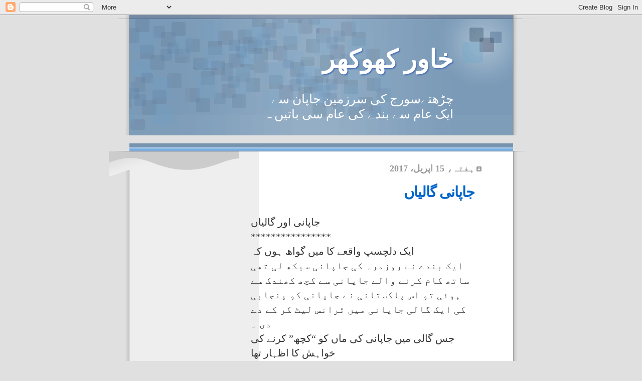

--- FILE ---
content_type: text/html; charset=UTF-8
request_url: https://khawarking.blogspot.com/2017/04/blog-post.html
body_size: 14831
content:
<!DOCTYPE html>
<html xmlns='http://www.w3.org/1999/xhtml' xmlns:b='http://www.google.com/2005/gml/b' xmlns:data='http://www.google.com/2005/gml/data' xmlns:expr='http://www.google.com/2005/gml/expr'>
<head>
<link href='https://www.blogger.com/static/v1/widgets/649424882-widget_css_bundle_rtl.css' rel='stylesheet' type='text/css'/>
<meta content='text/html; charset=UTF-8' http-equiv='Content-Type'/>
<meta content='blogger' name='generator'/>
<link href='https://khawarking.blogspot.com/favicon.ico' rel='icon' type='image/x-icon'/>
<link href='https://khawarking.blogspot.com/2017/04/blog-post.html' rel='canonical'/>
<link rel="alternate" type="application/atom+xml" title="خاور کھوکھر - Atom" href="https://khawarking.blogspot.com/feeds/posts/default" />
<link rel="alternate" type="application/rss+xml" title="خاور کھوکھر - RSS" href="https://khawarking.blogspot.com/feeds/posts/default?alt=rss" />
<link rel="service.post" type="application/atom+xml" title="خاور کھوکھر - Atom" href="https://www.blogger.com/feeds/9356700/posts/default" />

<link rel="alternate" type="application/atom+xml" title="خاور کھوکھر - Atom" href="https://khawarking.blogspot.com/feeds/493573695139209357/comments/default" />
<!--Can't find substitution for tag [blog.ieCssRetrofitLinks]-->
<meta content='https://khawarking.blogspot.com/2017/04/blog-post.html' property='og:url'/>
<meta content='جاپانی گالیاں' property='og:title'/>
<meta content='    جاپانی اور گالیاں     ****************     ایک دلچسپ واقعے کا میں گواھ ہوں کہ     ایک بندے نے روزمرہ کی جاپانی سیکھ لی تھی  ساتھ کام کرن...' property='og:description'/>
<title>خاور کھوکھر: جاپانی گالیاں</title>
<style id='page-skin-1' type='text/css'><!--
/*
* Blogger Template Style
* Name:     TicTac (Blueberry)
* Author:   Dan Cederholm
* URL:      www.simplebits.com
* Date:     1 March 2004
* Updated by: Blogger Team
*/
/* Variable definitions
====================
<Variable name="textcolor" description="Text Color"
type="color" default="#333">
<Variable name="pagetitlecolor" description="Page Header Color"
type="color" default="#FFF">
<Variable name="datecolor" description="Date Header Color"
type="color" default="#999999">
<Variable name="titlecolor" description="Post Title Color"
type="color" default="#993333">
<Variable name="footercolor" description="Post Footer Color"
type="color" default="#999">
<Variable name="sidebartextcolor" description="Sidebar Text Color"
type="color" default="#999">
<Variable name="sidebarcolor" description="Sidebar Title Color"
type="color" default="#666">
<Variable name="linkcolor" description="Link Color"
type="color" default="#69c">
<Variable name="visitedlinkcolor" description="Visited Link Color"
type="color" default="#666699">
<Variable name="bodyfont" description="Text Font"
type="font"
default="normal normal 150% 'Alvi Nastaleeq', 'Jameel Noori Nastaleeq', 'Urdu naskh asiatype', Nafeesweb, Tahoma">
<Variable name="pagetitlefont" description="Page Header Font"
type="font" default="normal normal 130% 'Alvi Nastaleeq', 'Jameel Noori Nastaleeq', 'Urdu naskh asiatype', Nafeesweb, Tahoma">
<Variable name="titlefont" description="Post Title Font"
type="font" default="normal bold 150% 'Alvi Nastaleeq', 'Jameel Noori Nastaleeq', 'Urdu naskh asiatype', Nafeesweb, Tahoma">
<Variable name="sidebarheaderfont" description="Sidebar Title Font"
type="font" default="normal bold 100% 'Alvi Nastaleeq', 'Jameel Noori Nastaleeq', 'Urdu naskh asiatype', Nafeesweb, Tahoma">
<Variable name="startSide" description="Start side in blog language"
type="automatic" default="left">
<Variable name="endSide" description="End side in blog language"
type="automatic" default="right">
*/
/* ---( page defaults )--- */
body {
margin: 0;
padding: 0;
font-size: small;
text-align: right;
color: #333333;
background: #e0e0e0;
font-family: "Alvi Nastaleeq", "Pak Nastaleeq", Tahoma, "Times New Roman", serif, sans-serif;
}
blockquote {
margin-top: 0;
margin-left: 0;
margin-bottom: 0;
margin-right: 30px;
padding-top: 10px;
padding-left: 0;
padding-bottom: 0;
padding-right: 20px;
font-size: 88%;
line-height: 1.5em;
color: #666;
background: url(//www.blogblog.com/tictac_blue/quotes.gif) no-repeat top right;
}
blockquote p {
margin-top: 0;
}
abbr, acronym {
cursor: help;
font-style: normal;
border-bottom: 1px dotted;
}
code {
color: #996666;
}
hr {
display: none;
}
img {
border: none;
}
/* unordered list style */
ul {
list-style: none;
margin-right: 10px;
padding: 0;
}
li {
list-style: none;
padding-right: 14px;
margin-bottom: 3px;
background: url(//www.blogblog.com/tictac_blue/tictac_blue.gif) no-repeat right 6px;
}
/* links */
a:link {
color: #0066CC;
}
a:visited {
color: #666699;
}
a:hover {
color: #5B739C;
}
a:active {
color: #5B739C;
text-decoration: none;
}
/* ---( layout structure )---*/
#outer-wrapper {
width: 847px;
margin: 0px auto 0;
text-align: right;
font: normal normal 150% 'Alvi Nastaleeq', 'Jameel Noori Nastaleeq', 'Urdu naskh asiatype', Nafeesweb, Tahoma;
background: url(//www.blogblog.com/tictac_blue/tile_right.gif) repeat-y;
}
#content-wrapper {
margin-right: 42px; /* to avoid the border image */
width: 763px;
}
#main {
float: right;
width: 460px;
margin-top: 20px;
margin-left: 0;
margin-bottom: 0;
margin-right: 0;
padding-top: 0;
padding-left: 0;
padding-bottom: 0;
padding-right: 1em;
line-height: 1.5em;
word-wrap: break-word; /* fix for long text breaking sidebar float in IE */
overflow: hidden;     /* fix for long non-text content breaking IE sidebar float */
}
#sidebar {
float: left;
width: 259px;
padding-top: 20px;
padding-left: 0px;
padding-bottom: 0;
padding-right: 0;
font-size: 85%;
line-height: 1.4em;
color: #333333;
background: url(//www.blogblog.com/tictac_blue/sidebar_bg.gif) no-repeat right top;
word-wrap: break-word; /* fix for long text breaking sidebar float in IE */
overflow: hidden;     /* fix for long non-text content breaking IE sidebar float */
}
/* ---( header and site name )--- */
#header-wrapper {
margin: 0;
padding: 0;
font: normal normal 130% 'Alvi Nastaleeq', 'Jameel Noori Nastaleeq', 'Urdu naskh asiatype', Nafeesweb, Tahoma;
background: #e0e0e0 url(//www.blogblog.com/tictac_blue/top_div_blue_right.gif) no-repeat right top;
}
#header {
margin: 0;
padding-top: 25px;
padding-left: 60px;
padding-bottom: 35px;
padding-right: 160px;
color: #FFFFFF;
background: url(//www.blogblog.com/tictac_blue/top_h1.gif) no-repeat bottom right;
}
#header h1 {
font-size: 200%;
text-shadow: #4F73B6 2px 2px 2px;
}
#header h1 a {
text-decoration: none;
color: #FFFFFF;
}
#header h1 a:hover {
color: #eee;
}
/* ---( main column )--- */
h2.date-header {
margin-top: 0;
padding-right: 14px;
font-size: 90%;
color: #999999;
background: url(//www.blogblog.com/tictac_blue/date_icon_blue.gif) no-repeat right 50%;
}
.post h3 {
margin-top: 0;
font: normal bold 150% 'Alvi Nastaleeq', 'Jameel Noori Nastaleeq', 'Urdu naskh asiatype', Nafeesweb, Tahoma;
letter-spacing: -1px;
color: #0066CC;
font-family: "Alvi Nastaleeq", "Pak Nastaleeq", Tahoma, "Times New Roman", serif, sans-serif;
}
.post {
margin-top: 0;
margin-left: 0;
margin-bottom: 1.5em;
margin-right: 0;
padding-top: 0;
padding-left: 0;
padding-bottom: 1.5em;
padding-right: 14px;
border-bottom: 1px solid #ddd;
}
.post h3 a,
.post h3 a:visited {
color: #0066CC;
text-decoration: none;
}
.post-footer {
margin: 0;
padding-top: 0;
padding-left: 0;
padding-bottom: 0;
padding-right: 14px;
font-size: 88%;
color: #999999;
background: url(//www.blogblog.com/tictac_blue/tictac_grey.gif) no-repeat right 8px;
}
.post img {
padding: 6px;
border-top: 1px solid #ddd;
border-right: 1px solid #ddd;
border-bottom: 1px solid #c0c0c0;
border-left: 1px solid #c0c0c0;
}
.feed-links {
clear: both;
line-height: 2.5em;
}
#blog-pager-newer-link {
float: right;
}
#blog-pager-older-link {
float: left;
}
#blog-pager {
text-align: center;
}
/* comment styles */
#comments {
padding: 10px 10px 0px 10px;
font-size: 85%;
line-height: 1.5em;
color: #666;
background: #eee url(//www.blogblog.com/tictac_blue/comments_curve.gif) no-repeat top right;
}
#comments h4 {
margin-top: 20px;
margin-left: 0;
margin-bottom: 15px;
margin-right: 0;
padding-top: 8px;
padding-left: 0;
padding-bottom: 0;
padding-right: 40px;
font-family: "Lucida Grande", "Trebuchet MS";
font-size: 130%;
color: #666;
background: url(//www.blogblog.com/tictac_blue/bubbles.gif) no-repeat 10px 0;
height: 29px !important; /* for most browsers */
height /**/:37px; /* for IE5/Win */
}
#comments ul {
margin-right: 0;
}
#comments li {
background: none;
padding-right: 0;
}
.comment-body {
padding-top: 0;
padding-left: 10px;
padding-bottom: 0;
padding-right: 25px;
background: url(//www.blogblog.com/tictac_blue/tictac_blue.gif) no-repeat 10px 5px;
}
.comment-body p {
margin-bottom: 0;
}
.comment-author {
margin-top: 4px;
margin-left: 0;
margin-bottom: 0;
margin-right: 0;
padding-top: 0;
padding-left: 10px;
padding-bottom: 0;
padding-right: 60px;
color: #999;
background: url(//www.blogblog.com/tictac_blue/comment_arrow_blue.gif) no-repeat 44px 2px;
}
.comment-footer {
border-bottom: 1px solid #ddd;
padding-bottom: 1em;
}
.deleted-comment {
font-style:italic;
color:gray;
}
/* ---( sidebar )--- */
.sidebar h2 {
margin-top: 0;
margin-left: 0;
margin-bottom: 0;
margin-right: 0;
padding-top: 25px;
padding-left: 0;
padding-bottom: 0;
padding-right: 40px;
font: normal bold 100% 'Alvi Nastaleeq', 'Jameel Noori Nastaleeq', 'Urdu naskh asiatype', Nafeesweb, Tahoma;
color: #666666;
height: 32px;
background: url(//www.blogblog.com/tictac_blue/sidebar_icon.gif) no-repeat 10px 15px;
height: 32px !important; /* for most browsers */
height /**/:57px; /* for IE5/Win */
}
.sidebar .widget {
margin: 0;
padding-top: 0;
padding-left: 0;
padding-bottom: 10px;
padding-right: 10px;
border-bottom: 1px solid #ddd;
}
.sidebar li {
background: url(//www.blogblog.com/tictac_blue/tictac_blue.gif) no-repeat right 5px;
}
.profile-textblock {
clear: both;
margin-right: 0;
}
.profile-img {
float: right;
margin-top: 0;
margin-left: 5px;
margin-bottom: 5px;
margin-right: 0;
border: 1px solid #ddd;
padding: 4px;
}
/* ---( footer )--- */
.clear { /* to fix IE6 padding-top issue */
clear: both;
}
#footer-wrapper {
margin: 0;
padding-top: 0;
padding-left: 0;
padding-bottom: 9px;
padding-right: 0;
font-size: 85%;
color: #ddd;
background: url(//www.blogblog.com/tictac_blue/bottom_sill.gif) no-repeat bottom right;
}
#footer {
margin: 0;
padding-top: 20px;
padding-left: 320px;
padding-bottom: 20px;
padding-right: 95px;
background: url(//www.blogblog.com/tictac_blue/bottom_sash_right.gif) no-repeat top right;
}
/** Page structure tweaks for layout editor wireframe */
body#layout #outer-wrapper,
body#layout #main,
body#layout #sidebar {
padding-top: 0;
margin-top: 0;
}
body#layout #outer-wrapper,
body#layout #content-wrapper {
width: 740px;
}
body#layout #sidebar {
margin-left: 0;
margin-bottom: 1em;
}
body#layout #header,
body#layout #footer,
body#layout #main {
padding: 0;
}
body#layout #content-wrapper {
margin: 0px;
}
.post {text-align:right; direction:rtl;}
.post-title {text-align:right; direction:rtl;}
.post-body {text-align:right; direction:rtl;}
--></style>
<link href='https://www.blogger.com/dyn-css/authorization.css?targetBlogID=9356700&amp;zx=92ff0232-d8cb-4084-a2fa-7a881026a4f8' media='none' onload='if(media!=&#39;all&#39;)media=&#39;all&#39;' rel='stylesheet'/><noscript><link href='https://www.blogger.com/dyn-css/authorization.css?targetBlogID=9356700&amp;zx=92ff0232-d8cb-4084-a2fa-7a881026a4f8' rel='stylesheet'/></noscript>
<meta name='google-adsense-platform-account' content='ca-host-pub-1556223355139109'/>
<meta name='google-adsense-platform-domain' content='blogspot.com'/>

<!-- data-ad-client=ca-pub-9696649770273663 -->

</head>
<body>
<div class='navbar section' id='navbar'><div class='widget Navbar' data-version='1' id='Navbar1'><script type="text/javascript">
    function setAttributeOnload(object, attribute, val) {
      if(window.addEventListener) {
        window.addEventListener('load',
          function(){ object[attribute] = val; }, false);
      } else {
        window.attachEvent('onload', function(){ object[attribute] = val; });
      }
    }
  </script>
<div id="navbar-iframe-container"></div>
<script type="text/javascript" src="https://apis.google.com/js/platform.js"></script>
<script type="text/javascript">
      gapi.load("gapi.iframes:gapi.iframes.style.bubble", function() {
        if (gapi.iframes && gapi.iframes.getContext) {
          gapi.iframes.getContext().openChild({
              url: 'https://www.blogger.com/navbar/9356700?po\x3d493573695139209357\x26origin\x3dhttps://khawarking.blogspot.com',
              where: document.getElementById("navbar-iframe-container"),
              id: "navbar-iframe"
          });
        }
      });
    </script><script type="text/javascript">
(function() {
var script = document.createElement('script');
script.type = 'text/javascript';
script.src = '//pagead2.googlesyndication.com/pagead/js/google_top_exp.js';
var head = document.getElementsByTagName('head')[0];
if (head) {
head.appendChild(script);
}})();
</script>
</div></div>
<div id='outer-wrapper'><div id='wrap2'>
<!-- skip links for text browsers -->
<span id='skiplinks' style='display:none;'>
<a href='#main'>skip to main </a> |
      <a href='#sidebar'>skip to sidebar</a>
</span>
<div id='header-wrapper'>
<div class='header section' id='header'><div class='widget Header' data-version='1' id='Header1'>
<div id='header-inner'>
<div class='titlewrapper'>
<h1 class='title'>
<a href='https://khawarking.blogspot.com/'>
خاور کھوکھر
</a>
</h1>
</div>
<div class='descriptionwrapper'>
<p class='description'><span>چڑھتےسورج کی سرزمین جاپان سے
 <br>
ایک عام سے بندے کی عام سی باتیں ـ</span></p>
</div>
</div>
</div></div>
</div>
<div id='content-wrapper'>
<div id='crosscol-wrapper' style='text-align:center'>
<div class='crosscol no-items section' id='crosscol'></div>
</div>
<div id='main-wrapper'>
<div class='main section' id='main'><div class='widget Blog' data-version='1' id='Blog1'>
<div class='blog-posts hfeed'>

          <div class="date-outer">
        
<h2 class='date-header'><span>ہفتہ&#1548; 15 اپریل&#1548; 2017</span></h2>

          <div class="date-posts">
        
<div class='post-outer'>
<div class='post'>
<a name='493573695139209357'></a>
<h3 class='post-title'>
<a href='https://khawarking.blogspot.com/2017/04/blog-post.html'>جاپانی گالیاں</a>
</h3>
<div class='post-header-line-1'></div>
<div class='post-body'>
<p><div dir="ltr" style="text-align: left;" trbidi="on">
<span><div data-contents="true">
<div class="" data-block="true" data-editor="amam6" data-offset-key="2pej8-0-0">
<div class="_1mf _1mk" data-offset-key="2pej8-0-0">
<span data-offset-key="2pej8-0-0"><span data-text="true">جاپانی اور گالیاں</span></span></div>
</div>
<div class="" data-block="true" data-editor="amam6" data-offset-key="9gm1j-0-0">
<div class="_1mf _1mk" data-offset-key="9gm1j-0-0">
<span data-offset-key="9gm1j-0-0"><span data-text="true">****************</span></span></div>
</div>
<div class="" data-block="true" data-editor="amam6" data-offset-key="2fnr8-0-0">
<div class="_1mf _1mk" data-offset-key="2fnr8-0-0">
<span data-offset-key="2fnr8-0-0"><span data-text="true">ایک دلچسپ واقعے کا میں گواھ ہوں کہ</span></span></div>
</div>
<div class="" data-block="true" data-editor="amam6" data-offset-key="cdurs-0-0">
<div class="_1mf _1mk" data-offset-key="cdurs-0-0">
<span data-offset-key="cdurs-0-0"><span data-text="true">ایک بندے نے روزمرہ کی جاپانی سیکھ لی تھی  ساتھ کام کرنے والے جاپانی سے کچھ کھندک سے ہوئی تو اس پاکستانی نے جاپانی کو پنجابی کی ایک گالی جاپانی میں ٹرانس لیٹ کر کے  دے دی &#1748;</span></span></div>
</div>
<div class="" data-block="true" data-editor="amam6" data-offset-key="aikhp-0-0">
<div class="_1mf _1mk" data-offset-key="aikhp-0-0">
<span data-offset-key="aikhp-0-0"><span data-text="true">جس گالی میں  جاپانی کی ماں کو &#8220;کچھ&#8221; کرنے کی خواہش کا اظہار تھا </span></span></div>
</div>
<div class="" data-block="true" data-editor="amam6" data-offset-key="16arg-0-0">
<div class="_1mf _1mk" data-offset-key="16arg-0-0">
<span data-offset-key="16arg-0-0"><br data-text="true" /></span></div>
</div>
<div class="" data-block="true" data-editor="amam6" data-offset-key="2acu1-0-0">
<div class="_1mf _1mk" data-offset-key="2acu1-0-0">
<span data-offset-key="2acu1-0-0"><span data-text="true">جاپانی گالی سن کر اس کو جواب دیتا ہے &#1748;</span></span></div>
</div>
<div class="" data-block="true" data-editor="amam6" data-offset-key="5vpgh-0-0">
<div class="_1mf _1mk" data-offset-key="5vpgh-0-0">
<span data-offset-key="5vpgh-0-0"><span data-text="true">میری ماں تمہیں نہیں دے گی  وہ میرے اب&#1617;ے کے ساتھ بہت مطمعن ہے م&#1548;&#1748;</span></span></div>
</div>
<div class="" data-block="true" data-editor="amam6" data-offset-key="7oo1n-0-0">
<div class="_1mf _1mk" data-offset-key="7oo1n-0-0">
<span data-offset-key="7oo1n-0-0"><br data-text="true" /></span></div>
</div>
<div class="" data-block="true" data-editor="amam6" data-offset-key="2q01i-0-0">
<div class="_1mf _1mk" data-offset-key="2q01i-0-0">
<span data-offset-key="2q01i-0-0"><span data-text="true">پاس کھڑے خاور کا ہاسا نکل گیا تھا&#1548;&#1748;</span></span></div>
</div>
<div class="" data-block="true" data-editor="amam6" data-offset-key="ef3p9-0-0">
<div class="_1mf _1mk" data-offset-key="ef3p9-0-0">
<span data-offset-key="ef3p9-0-0"><span data-text="true">کہ</span></span></div>
</div>
<div class="" data-block="true" data-editor="amam6" data-offset-key="754gk-0-0">
<div class="_1mf _1mk" data-offset-key="754gk-0-0">
<span data-offset-key="754gk-0-0"><span data-text="true">جاپان کی معاشرت بھی عجیب معاشرت ہے </span></span></div>
</div>
<div class="" data-block="true" data-editor="amam6" data-offset-key="8b04s-0-0">
<div class="_1mf _1mk" data-offset-key="8b04s-0-0">
<span data-offset-key="8b04s-0-0"><span data-text="true">کہ</span></span></div>
</div>
<div class="" data-block="true" data-editor="amam6" data-offset-key="ckd3u-0-0">
<div class="_1mf _1mk" data-offset-key="ckd3u-0-0">
<span data-offset-key="ckd3u-0-0"><span data-text="true">جاپانی زبان میں گالی  نہیں ہے &#1548;&#1748;</span></span></div>
</div>
<div class="" data-block="true" data-editor="amam6" data-offset-key="e7aoo-0-0">
<div class="_1mf _1mk" data-offset-key="e7aoo-0-0">
<span data-offset-key="e7aoo-0-0"><span data-text="true">ایسی بھی  بات نہیں غصے میں جاپانی بھی  مد مقابل کو زچ کرنے کے لئے کچھ الفاظ ادا کرتے ہیں اور ان کا اثر بھی ہوتا ہے &#1548;&#1748;</span></span></div>
</div>
<div class="" data-block="true" data-editor="amam6" data-offset-key="3chab-0-0">
<div class="_1mf _1mk" data-offset-key="3chab-0-0">
<span data-offset-key="3chab-0-0"><span data-text="true">مثلا&#1611;  &#8220; باکا یارو &#8220; اس کو اردو میں پاگل کار کہہ لیں &#1548; یعنی پاگل پن کے کام کرنے والا &#1548;&#1748;</span></span></div>
</div>
<div class="" data-block="true" data-editor="amam6" data-offset-key="6bc0-0-0">
<div class="_1mf _1mk" data-offset-key="6bc0-0-0">
<span data-offset-key="6bc0-0-0"><span data-text="true">دوسری مثال ہے &#8220; کونو یارو&#8221; جس کو پنجابی میں کہہ لیں &#8220;وڈا کارو&#8221; &#1748; اور موقع محل سے یہ بات سجتی بھی ہے اور سننے والے کو شرمندگی بھی ہوتی ہے &#1548;&#1748;</span></span></div>
</div>
<div class="" data-block="true" data-editor="amam6" data-offset-key="294gm-0-0">
<div class="_1mf _1mk" data-offset-key="294gm-0-0">
<span data-offset-key="294gm-0-0"><span data-text="true">جاپانی زبان میں دوسرے کی تحقیر کے سارے ہی الفاظ ہیں </span></span></div>
</div>
<div class="" data-block="true" data-editor="amam6" data-offset-key="cmqv7-0-0">
<div class="_1mf _1mk" data-offset-key="cmqv7-0-0">
<span data-offset-key="cmqv7-0-0"><span data-text="true">دل&#1617;ا </span></span></div>
</div>
<div class="" data-block="true" data-editor="amam6" data-offset-key="c7ju-0-0">
<div class="_1mf _1mk" data-offset-key="c7ju-0-0">
<span data-offset-key="c7ju-0-0"><span data-text="true">کام چور &#1548;</span></span></div>
</div>
<div class="" data-block="true" data-editor="amam6" data-offset-key="97su0-0-0">
<div class="_1mf _1mk" data-offset-key="97su0-0-0">
<span data-offset-key="97su0-0-0"><span data-text="true">نکما</span></span></div>
</div>
<div class="" data-block="true" data-editor="amam6" data-offset-key="544lm-0-0">
<div class="_1mf _1mk" data-offset-key="544lm-0-0">
<span data-offset-key="544lm-0-0"><span data-text="true">سست </span></span></div>
</div>
<div class="" data-block="true" data-editor="amam6" data-offset-key="eskad-0-0">
<div class="_1mf _1mk" data-offset-key="eskad-0-0">
<span data-offset-key="eskad-0-0"><span data-text="true">اور جس بندے میں جو نقص ہو اسی نقص کی گالی دی جاتی ہے &#1548;&#1748;</span></span></div>
</div>
<div class="" data-block="true" data-editor="amam6" data-offset-key="280up-0-0">
<div class="_1mf _1mk" data-offset-key="280up-0-0">
<span data-offset-key="280up-0-0"><span data-text="true">اب اگر اپ کسی  بندے کو غصے میں پنجابی سٹائل میں  &#8220; دل&#1617;ا &#8220; کہہ دیتے ہیں &#1548;&#1748;</span></span></div>
</div>
<div class="" data-block="true" data-editor="amam6" data-offset-key="amte8-0-0">
<div class="_1mf _1mk" data-offset-key="amte8-0-0">
<span data-offset-key="amte8-0-0"><span data-text="true">جس کے لئے جاپانی میں &#8220; ہیمو&#8221; کا لفظ بولا جاتا ہے &#1548;&#1748;</span></span></div>
</div>
<div class="" data-block="true" data-editor="amam6" data-offset-key="f61d3-0-0">
<div class="_1mf _1mk" data-offset-key="f61d3-0-0">
<span data-offset-key="f61d3-0-0"><span data-text="true">تو گالی سننے والا بجائے غصہ کرنے کے  حیران ہو کر آپ کو دیکھنے لگے گا </span></span></div>
</div>
<div class="" data-block="true" data-editor="amam6" data-offset-key="2p00p-0-0">
<div class="_1mf _1mk" data-offset-key="2p00p-0-0">
<span data-offset-key="2p00p-0-0"><span data-text="true">کہ</span></span></div>
</div>
<div class="" data-block="true" data-editor="amam6" data-offset-key="ergvd-0-0">
<div class="_1mf _1mk" data-offset-key="ergvd-0-0">
<span data-offset-key="ergvd-0-0"><span data-text="true">میں دل&#1617;ا ہوں ہی نہیں تو مجھے یہ کیوں کہہ رہے ہو&#1567;</span></span></div>
</div>
<div class="" data-block="true" data-editor="amam6" data-offset-key="25hui-0-0">
<div class="_1mf _1mk" data-offset-key="25hui-0-0">
<span data-offset-key="25hui-0-0"><span data-text="true">کسی  عام عام کو اپ کہتے ہیں  &#8220;ناماکے مونو&#8221; یعنی سست !&#1748; تو وہ بھی اپ کی عقل پر افسوس کر کے اپ کو &#8220; باکا &#8220; کہہ سکتا ہے کہ میں تو سست ہوں ہی نہیں تو تم مجھے پہچان نہ سکنے والے خود پاغل ہو گے &#1548;&#1748;</span></span></div>
</div>
<div class="" data-block="true" data-editor="amam6" data-offset-key="avdl9-0-0">
<div class="_1mf _1mk" data-offset-key="avdl9-0-0">
<span data-offset-key="avdl9-0-0"><span data-text="true">پاک لوگوں کی غیرت یعنی کہ ماں  بہن کی گالی کا یہان تصور ہی نہیں ہے &#1548;&#1748;</span></span></div>
</div>
<div class="" data-block="true" data-editor="amam6" data-offset-key="3qhm2-0-0">
<div class="_1mf _1mk" data-offset-key="3qhm2-0-0">
<span data-offset-key="3qhm2-0-0"><span data-text="true">اس لئے اگر اپ جاپان کے کسی دیوی دیوتا &#1548; کسی گزر چکے بڑے بزرگ کو ماں بہن کی گالی دیتے ہیں تو &#1567;</span></span></div>
</div>
<div class="" data-block="true" data-editor="amam6" data-offset-key="bua7g-0-0">
<div class="_1mf _1mk" data-offset-key="bua7g-0-0">
<span data-offset-key="bua7g-0-0"><span data-text="true">سننے والا  جبائے اپنے بزرگ کی توہین محسوس کرنے کے اپ کی عقل پر افسوس کرئے گا کہ</span></span></div>
</div>
<div class="" data-block="true" data-editor="amam6" data-offset-key="80da3-0-0">
<div class="_1mf _1mk" data-offset-key="80da3-0-0">
<span data-offset-key="80da3-0-0"><span data-text="true">جس کی ماں یا بہن سے تم سیکس کرنے کی خواہش کر رہے ہو  اس کو مرئے ہوئے بھی صدیاں گزر گئیں ہیں تو تم اس کو  &#8220;چودو&#8221; گے کیسے &#1748;</span></span></div>
</div>
<div class="" data-block="true" data-editor="amam6" data-offset-key="64rhd-0-0">
<div class="_1mf _1mk" data-offset-key="64rhd-0-0">
<span data-offset-key="64rhd-0-0"><span data-text="true">کل کلاں کو اگر جاپان کسی پیغمبر کو ماننے لگتے ہیں &#1548;&#1748; </span></span></div>
</div>
<div class="" data-block="true" data-editor="amam6" data-offset-key="7qvoi-0-0">
<div class="_1mf _1mk" data-offset-key="7qvoi-0-0">
<span data-offset-key="7qvoi-0-0"><span data-text="true">اور کوئی بد بحت ان کے پیغمبر کو گالی دیتا ہے تو &#1567;</span></span></div>
</div>
<div class="" data-block="true" data-editor="amam6" data-offset-key="3v1hs-0-0">
<div class="_1mf _1mk" data-offset-key="3v1hs-0-0">
<span data-offset-key="3v1hs-0-0"><span data-text="true">جاپانی کندھے اچکا کر نکل دیں گے کہ </span></span></div>
</div>
<div class="" data-block="true" data-editor="amam6" data-offset-key="dtq7p-0-0">
<div class="_1mf _1mk" data-offset-key="dtq7p-0-0">
<span data-offset-key="dtq7p-0-0"><span data-text="true">ہمارے پیغمبر میں یہ نقص تھا ہی نہیں </span></span></div>
</div>
<div class="" data-block="true" data-editor="amam6" data-offset-key="4gmfk-0-0">
<div class="_1mf _1mk" data-offset-key="4gmfk-0-0">
<span data-offset-key="4gmfk-0-0"><span data-text="true">تم اپنی عقل کا علاج کرواؤ&#1748;</span></span></div>
</div>
<div class="" data-block="true" data-editor="amam6" data-offset-key="funnm-0-0">
<div class="_1mf _1mk" data-offset-key="funnm-0-0">
<span data-offset-key="funnm-0-0"><span data-text="true">میرا خیال ہے اپ سمجھ تو گئے ہوں گے &#1567;</span></span></div>
</div>
<div class="" data-block="true" data-editor="amam6" data-offset-key="49d79-0-0">
<div class="_1mf _1mk" data-offset-key="49d79-0-0">
<span data-offset-key="49d79-0-0"><span data-text="true">کہ</span></span></div>
</div>
<div class="" data-block="true" data-editor="amam6" data-offset-key="c7596-0-0">
<div class="_1mf _1mk" data-offset-key="c7596-0-0">
<span data-offset-key="c7596-0-0"><span data-text="true">میں کہنا کیا چاہتا ہوں &#1548;&#1748;</span></span></div>
</div>
</div>
</span></div>
</p>
<div style='clear: both;'></div>
</div>
<div class='post-footer'>
<script charset="utf-8" src="//feeds.feedburner.com/~s/http/khawarkingblogspotcom?i=https://khawarking.blogspot.com/2017/04/blog-post.html" type="text/javascript"></script>
<p class='post-footer-line post-footer-line-1'><span class='post-author'>
بقلم خود
خاور کھوکھر
</span>
<span class='post-timestamp'>
</span>
<span class='post-comment-link'>
</span>
<span class='post-icons'>
</span>
</p>
<p class='post-footer-line post-footer-line-2'><span class='post-labels'>
</span>
</p>
<p class='post-footer-line post-footer-line-3'></p>
</div>
</div>
<div class='comments' id='comments'>
<a name='comments'></a>
<h4>کوئی تبصرے نہیں:</h4>
<div id='Blog1_comments-block-wrapper'>
<dl class='avatar-comment-indent' id='comments-block'>
</dl>
</div>
<p class='comment-footer'>
<a href='https://www.blogger.com/comment/fullpage/post/9356700/493573695139209357' onclick=''>ایک تبصرہ شائع کریں</a>
</p>
</div>
</div>
<div class='inline-ad'>
<script type="text/javascript">
    google_ad_client = "ca-pub-9696649770273663";
    google_ad_host = "ca-host-pub-1556223355139109";
    google_ad_host_channel = "L0007";
    google_ad_slot = "6256889886";
    google_ad_width = 300;
    google_ad_height = 250;
</script>
<!-- khawarking_main_Blog1_300x250_as -->
<script type="text/javascript"
src="https://pagead2.googlesyndication.com/pagead/show_ads.js">
</script>
</div>

        </div></div>
      
</div>
<div class='blog-pager' id='blog-pager'>
<span id='blog-pager-newer-link'>
<a class='blog-pager-newer-link' href='https://khawarking.blogspot.com/2017/04/blog-post_16.html' id='Blog1_blog-pager-newer-link' title='جدید تر اشاعت'>جدید تر اشاعت</a>
</span>
<span id='blog-pager-older-link'>
<a class='blog-pager-older-link' href='https://khawarking.blogspot.com/2017/03/blog-post_30.html' id='Blog1_blog-pager-older-link' title='قدیم تر اشاعت'>قدیم تر اشاعت</a>
</span>
<a class='home-link' href='https://khawarking.blogspot.com/'>ہوم</a>
</div>
<div class='clear'></div>
<div class='post-feeds'>
<div class='feed-links'>
سبسکرائب کریں در:
<a class='feed-link' href='https://khawarking.blogspot.com/feeds/493573695139209357/comments/default' target='_blank' type='application/atom+xml'>تبصرے شائع کریں (Atom)</a>
</div>
</div>
</div><div class='widget PopularPosts' data-version='1' id='PopularPosts1'>
<h2>Popular Posts</h2>
<div class='widget-content popular-posts'>
<ul>
<li>
<div class='item-content'>
<div class='item-thumbnail'>
<a href='https://khawarking.blogspot.com/2010/05/blog-post_30.html' target='_blank'>
<img alt='' border='0' src='https://lh3.googleusercontent.com/blogger_img_proxy/AEn0k_sKQgHUNFoguAn0k-6_8l0N7mHuuMF8sfTnJzUrSr2JNyLqD6rjzWmnKUf9QDRDpYDdhL0cZ1D1j19zU1MAIvHOQipJa0O-1Ft7dXRz2pCgSrVl7qZBPRWZ26frLnCBTauJnC0n=w72-h72-p-k-no-nu'/>
</a>
</div>
<div class='item-title'><a href='https://khawarking.blogspot.com/2010/05/blog-post_30.html'>ایپل کے کمپیوٹر میں اردو کی بورڈ</a></div>
<div class='item-snippet'>  &#1548; &#160;یہ پوسٹ اپ ڈیٹ کر دی ہے   دو ہزار پندرہ ! جنوری چوبیس&#1748;   اپ ڈیٹ پوسٹ کے اخر میں ہے &#1748;   میکنتوش عرف ایپل کے مارک والے کمپیوٹر میں اردو ک...</div>
</div>
<div style='clear: both;'></div>
</li>
<li>
<div class='item-content'>
<div class='item-title'><a href='https://khawarking.blogspot.com/2005/03/blog-post.html'>اردو زبان&#1548; تاريخ كے جھروكے سے !&#1748;</a></div>
<div class='item-snippet'> ساخت كے اعتبار سے &quot;اردو&quot; ايک مخلوط قسم كى زبان ہے ـ ا س كا ذخيره الفاظ نحوى اور حرفى قوائد&#1548;آوازيں مختلف زبانوں سے مستعار لى گئى ہ...</div>
</div>
<div style='clear: both;'></div>
</li>
<li>
<div class='item-content'>
<div class='item-title'><a href='https://khawarking.blogspot.com/2006/12/blog-post_15.html'>آزاد عورت</a></div>
<div class='item-snippet'>                 آزاد عورت &#160;   ہم دنیا کی پرانی ترین تہذیب کے بچے !  &#1748; &#160;   صدیوں سے بچے بھی پیدا کرتے آئے ھیں اور زندگی بھی گزارتے رہے ھیں ـ...</div>
</div>
<div style='clear: both;'></div>
</li>
<li>
<div class='item-content'>
<div class='item-title'><a href='https://khawarking.blogspot.com/2009/10/blog-post_05.html'>بالغ باتیں</a></div>
<div class='item-snippet'>نابالغ معاشرھ کیا ہے  نابالغ وھ ہے جو بس  بچپن میں هی پھنسا رهے ـ بہت سے کام هیں جو اگر چودھ پندرھ سال کی عمر سے پہلے کر لیں تو جسمانی اور ذ...</div>
</div>
<div style='clear: both;'></div>
</li>
<li>
<div class='item-content'>
<div class='item-title'><a href='https://khawarking.blogspot.com/2010/06/blog-post_11.html'>ایک فحش پوسٹ &#1548; تاریک گوشے</a></div>
<div class='item-snippet'>ادبی ذوق والے لوکاں سے بے ادب پوسٹ پر پیشگی معذرت &#1548;یه پوسٹ اس لیے لکھی گئے هے تاکه شرپسندوں کی زندگی کے تاریک پہلو اجاگر کیے جائیں &#1548; کسی کے ...</div>
</div>
<div style='clear: both;'></div>
</li>
<li>
<div class='item-content'>
<div class='item-title'><a href='https://khawarking.blogspot.com/2013/04/blog-post_11.html'>لطیفے</a></div>
<div class='item-snippet'> بھٹی نے بٹ کو بتایا کہ اج&#160; ہماری بکری نے انڈھ دیا ہے&#1748; بٹ ھیرانی سے&#160; اچھل ہی بڑا&#1748; اوئے بھوتنی کے&#160; &#1548; بکری اور انڈہ &#1567;&#1567; ہاں !! بھٹی نے بٹ کو بت...</div>
</div>
<div style='clear: both;'></div>
</li>
<li>
<div class='item-content'>
<div class='item-title'><a href='https://khawarking.blogspot.com/2007/03/blog-post_20.html'>یورپ</a></div>
<div class='item-snippet'>ملکوں کے حالات پر بهی منحصر هوتا ہے که پناه گیر لوگ  کیسا محسوس کرتے هیں ـ یورپ میں بهی  برطانیه کے حالات کچھ اچهے هی هیں که دیسی پناه گیروں...</div>
</div>
<div style='clear: both;'></div>
</li>
<li>
<div class='item-content'>
<div class='item-title'><a href='https://khawarking.blogspot.com/2007/02/blog-post_17.html'>لطیفے</a></div>
<div class='item-snippet'>دونوں بازوں سے محروم ایک شخص شربت والے کی دوکان میں داخل ہوتا هے ـ اور ایک گلاس شربت صندل برف اور تخم لنگاں کے ساتھ آرڈر کرتا هے ـ شربت تیار...</div>
</div>
<div style='clear: both;'></div>
</li>
<li>
<div class='item-content'>
<div class='item-title'><a href='https://khawarking.blogspot.com/2010/08/blog-post_08.html'>ایم کیو ایم</a></div>
<div class='item-snippet'>ایم کیو ایم کا یه سوال که لوگ ان سے نفرت کیوں کرتے هیں ایسا هی لگتا ہے جیسا بش صاحب کے دور میں امریکه کے کسی بندے نے پوچھا تھا که لوگ امریکه...</div>
</div>
<div style='clear: both;'></div>
</li>
<li>
<div class='item-content'>
<div class='item-title'><a href='https://khawarking.blogspot.com/2017/12/blog-post_19.html'>محاورے کی کہانی&#1548;&#1748;</a></div>
<div class='item-snippet'> محاورے کی کہانی&#1548;&#1748; پرانے زمانے میں کہیں کسی ملک میں کسی بادشاھ نے&#160; مگر مچھ پالے ہوئے تھے &#1548;&#1748; ایک دن بادشاھ نے اپنے امراء اور وزراء کو&#160; بمع ان...</div>
</div>
<div style='clear: both;'></div>
</li>
</ul>
<div class='clear'></div>
</div>
</div></div>
</div>
<div id='sidebar-wrapper'>
<div class='sidebar section' id='sidebar'><div class='widget AdSense' data-version='1' id='AdSense2'>
<div class='widget-content'>
<script async src="https://pagead2.googlesyndication.com/pagead/js/adsbygoogle.js"></script>
<!-- khawarking_sidebar_AdSense2_1x1_as -->
<ins class="adsbygoogle"
     style="display:block"
     data-ad-client="ca-pub-9696649770273663"
     data-ad-host="ca-host-pub-1556223355139109"
     data-ad-host-channel="L0001"
     data-ad-slot="4943808210"
     data-ad-format="auto"
     data-full-width-responsive="true"></ins>
<script>
(adsbygoogle = window.adsbygoogle || []).push({});
</script>
<div class='clear'></div>
</div>
</div><div class='widget Profile' data-version='1' id='Profile1'>
<h2>تعارف</h2>
<div class='widget-content'>
<a href='https://www.blogger.com/profile/12213240492523199832'><img alt='میری تصویر' class='profile-img' height='80' src='//blogger.googleusercontent.com/img/b/R29vZ2xl/AVvXsEjzAu4YHLp5QLVOWera2H5wh5Eh46_p3wDfAuG8B1aMi3gCOjeR6MPERbreOCxlxWhnn3InYVx6-NdiWDSkIakdPOLVh0KUZGXvvJHxLGjlk2ltXoNVykmIiLPfnMjr3qI/s220/cartoon6.jpg' width='80'/></a>
<dl class='profile-datablock'>
<dt class='profile-data'>
<a class='profile-name-link g-profile' href='https://www.blogger.com/profile/12213240492523199832' rel='author' style='background-image: url(//www.blogger.com/img/logo-16.png);'>
خاور کھوکھر
</a>
</dt>
<dd class='profile-data'>Kazo city, Saitama, Japan</dd>
</dl>
<a class='profile-link' href='https://www.blogger.com/profile/12213240492523199832' rel='author'>میرا مکمل پروفائل دیکھیں</a>
<div class='clear'></div>
</div>
</div><div class='widget HTML' data-version='1' id='HTML2'>
<h2 class='title'>فیس بک</h2>
<div class='widget-content'>
https://www.facebook.com/Khawar.king
</div>
<div class='clear'></div>
</div><div class='widget FeaturedPost' data-version='1' id='FeaturedPost1'>
<h2 class='title'>نمایاں پوسٹ</h2>
<div class='post-summary'>
<h3><a href='https://khawarking.blogspot.com/2010/05/blog-post_30.html'>ایپل کے کمپیوٹر میں اردو کی بورڈ</a></h3>
<p>
  &#1548; &#160;یہ پوسٹ اپ ڈیٹ کر دی ہے   دو ہزار پندرہ ! جنوری چوبیس&#1748;   اپ ڈیٹ پوسٹ کے اخر میں ہے &#1748;   میکنتوش عرف ایپل کے مارک والے کمپیوٹر میں اردو ک...
</p>
<img class='image' src='https://lh3.googleusercontent.com/blogger_img_proxy/AEn0k_sKQgHUNFoguAn0k-6_8l0N7mHuuMF8sfTnJzUrSr2JNyLqD6rjzWmnKUf9QDRDpYDdhL0cZ1D1j19zU1MAIvHOQipJa0O-1Ft7dXRz2pCgSrVl7qZBPRWZ26frLnCBTauJnC0n=s0-d'/>
</div>
<style type='text/css'>
    .image {
      width: 100%;
    }
  </style>
<div class='clear'></div>
</div><div class='widget LinkList' data-version='1' id='LinkList1'>
<h2>بیرونی لنک</h2>
<div class='widget-content'>
<ul>
<li><a href='http://ur.wikipedia.org/wiki/'>اردو کا انسائکلوپیڈیا</a></li>
<li><a href='http://urdu.gmkhawar.net/'>اردو کے رنگ</a></li>
<li><a href='http://gmkhawar.com/'>جاپان سے مشینری</a></li>
<li><a href='http://gmkhawar.net/'>جاپان کی خبریں اردو میں</a></li>
<li><a href='http://shaery.gmk.co/'>پنجابی اور اردو شاعری</a></li>
</ul>
<div class='clear'></div>
</div>
</div><div class='widget HTML' data-version='1' id='HTML1'>
<h2 class='title'>سٹتس</h2>
<div class='widget-content'>
<div id='networkedblogs_nwidget_container' style='height:360px;padding-top:10px;'><div id='networkedblogs_nwidget_above'></div><div id='networkedblogs_nwidget_widget' style="border:1px solid #D1D7DF;background-color:#F5F6F9;margin:0px auto;"><div id="networkedblogs_nwidget_logo" style="padding:1px;margin:0px;background-color:#edeff4;text-align:center;height:21px;"><a href="http://networkedblogs.com/" target="_blank" title="NetworkedBlogs"><img style="border: none;" src="https://lh3.googleusercontent.com/blogger_img_proxy/AEn0k_s7J_qolthbzTsZ0N4tCipPCrImmcn5u20j_5F6TbRfWFlAtaBcpLZLqYT-FSOhSCSUgArcdQvdePLWV9hwgpHuQ-4ufFuGTrX0ZkBcTwU7s5MAt5Q0GyWjKwSPolEBGig=s0-d" title="NetworkedBlogs"></a></div><div id="networkedblogs_nwidget_body" style="text-align: center;"></div><div id="networkedblogs_nwidget_follow" style="padding:5px;"><a style="display:block;line-height:100%;width:90px;margin:0px auto;padding:4px 8px;text-align:center;background-color:#3b5998;border:1px solid #D9DFEA;border-bottom-color:#0e1f5b;border-right-color:#0e1f5b;color:#FFFFFF;font-family:'lucida grande',tahoma,verdana,arial,sans-serif;font-size:11px;text-decoration:none;" href="http://networkedblogs.com/blog/%D8%AE%D8%A7%D9%88%D8%B1_%DA%A9%DA%BE%D9%88%DA%A9%DA%BE%D8%B1/?ahash=782a7aaff55397d15ba42f6496cdac95">Follow this blog</a></div></div><div id='networkedblogs_nwidget_below'></div></div><script type="text/javascript"><!--
if(typeof(networkedblogs)=="undefined"){networkedblogs = {};networkedblogs.blogId=900151;networkedblogs.shortName="خاور_کھوکھر";}
--></script><script src="//nwidget.networkedblogs.com/getnetworkwidget?bid=900151" type="text/javascript"></script>
</div>
<div class='clear'></div>
</div><div class='widget BlogArchive' data-version='1' id='BlogArchive1'>
<h2>فہرست تحاریر</h2>
<div class='widget-content'>
<div id='ArchiveList'>
<div id='BlogArchive1_ArchiveList'>
<ul class='hierarchy'>
<li class='archivedate collapsed'>
<a class='toggle' href='javascript:void(0)'>
<span class='zippy'>

        &#9668;&#160;
      
</span>
</a>
<a class='post-count-link' href='https://khawarking.blogspot.com/2025/'>
2025
</a>
<span class='post-count' dir='ltr'>(1)</span>
<ul class='hierarchy'>
<li class='archivedate collapsed'>
<a class='toggle' href='javascript:void(0)'>
<span class='zippy'>

        &#9668;&#160;
      
</span>
</a>
<a class='post-count-link' href='https://khawarking.blogspot.com/2025/11/'>
نومبر
</a>
<span class='post-count' dir='ltr'>(1)</span>
</li>
</ul>
</li>
</ul>
<ul class='hierarchy'>
<li class='archivedate collapsed'>
<a class='toggle' href='javascript:void(0)'>
<span class='zippy'>

        &#9668;&#160;
      
</span>
</a>
<a class='post-count-link' href='https://khawarking.blogspot.com/2024/'>
2024
</a>
<span class='post-count' dir='ltr'>(5)</span>
<ul class='hierarchy'>
<li class='archivedate collapsed'>
<a class='toggle' href='javascript:void(0)'>
<span class='zippy'>

        &#9668;&#160;
      
</span>
</a>
<a class='post-count-link' href='https://khawarking.blogspot.com/2024/05/'>
مئی
</a>
<span class='post-count' dir='ltr'>(2)</span>
</li>
</ul>
<ul class='hierarchy'>
<li class='archivedate collapsed'>
<a class='toggle' href='javascript:void(0)'>
<span class='zippy'>

        &#9668;&#160;
      
</span>
</a>
<a class='post-count-link' href='https://khawarking.blogspot.com/2024/04/'>
اپریل
</a>
<span class='post-count' dir='ltr'>(1)</span>
</li>
</ul>
<ul class='hierarchy'>
<li class='archivedate collapsed'>
<a class='toggle' href='javascript:void(0)'>
<span class='zippy'>

        &#9668;&#160;
      
</span>
</a>
<a class='post-count-link' href='https://khawarking.blogspot.com/2024/03/'>
مارچ
</a>
<span class='post-count' dir='ltr'>(2)</span>
</li>
</ul>
</li>
</ul>
<ul class='hierarchy'>
<li class='archivedate collapsed'>
<a class='toggle' href='javascript:void(0)'>
<span class='zippy'>

        &#9668;&#160;
      
</span>
</a>
<a class='post-count-link' href='https://khawarking.blogspot.com/2023/'>
2023
</a>
<span class='post-count' dir='ltr'>(7)</span>
<ul class='hierarchy'>
<li class='archivedate collapsed'>
<a class='toggle' href='javascript:void(0)'>
<span class='zippy'>

        &#9668;&#160;
      
</span>
</a>
<a class='post-count-link' href='https://khawarking.blogspot.com/2023/11/'>
نومبر
</a>
<span class='post-count' dir='ltr'>(1)</span>
</li>
</ul>
<ul class='hierarchy'>
<li class='archivedate collapsed'>
<a class='toggle' href='javascript:void(0)'>
<span class='zippy'>

        &#9668;&#160;
      
</span>
</a>
<a class='post-count-link' href='https://khawarking.blogspot.com/2023/08/'>
اگست
</a>
<span class='post-count' dir='ltr'>(2)</span>
</li>
</ul>
<ul class='hierarchy'>
<li class='archivedate collapsed'>
<a class='toggle' href='javascript:void(0)'>
<span class='zippy'>

        &#9668;&#160;
      
</span>
</a>
<a class='post-count-link' href='https://khawarking.blogspot.com/2023/05/'>
مئی
</a>
<span class='post-count' dir='ltr'>(2)</span>
</li>
</ul>
<ul class='hierarchy'>
<li class='archivedate collapsed'>
<a class='toggle' href='javascript:void(0)'>
<span class='zippy'>

        &#9668;&#160;
      
</span>
</a>
<a class='post-count-link' href='https://khawarking.blogspot.com/2023/01/'>
جنوری
</a>
<span class='post-count' dir='ltr'>(2)</span>
</li>
</ul>
</li>
</ul>
<ul class='hierarchy'>
<li class='archivedate collapsed'>
<a class='toggle' href='javascript:void(0)'>
<span class='zippy'>

        &#9668;&#160;
      
</span>
</a>
<a class='post-count-link' href='https://khawarking.blogspot.com/2022/'>
2022
</a>
<span class='post-count' dir='ltr'>(3)</span>
<ul class='hierarchy'>
<li class='archivedate collapsed'>
<a class='toggle' href='javascript:void(0)'>
<span class='zippy'>

        &#9668;&#160;
      
</span>
</a>
<a class='post-count-link' href='https://khawarking.blogspot.com/2022/12/'>
دسمبر
</a>
<span class='post-count' dir='ltr'>(1)</span>
</li>
</ul>
<ul class='hierarchy'>
<li class='archivedate collapsed'>
<a class='toggle' href='javascript:void(0)'>
<span class='zippy'>

        &#9668;&#160;
      
</span>
</a>
<a class='post-count-link' href='https://khawarking.blogspot.com/2022/10/'>
اکتوبر
</a>
<span class='post-count' dir='ltr'>(2)</span>
</li>
</ul>
</li>
</ul>
<ul class='hierarchy'>
<li class='archivedate collapsed'>
<a class='toggle' href='javascript:void(0)'>
<span class='zippy'>

        &#9668;&#160;
      
</span>
</a>
<a class='post-count-link' href='https://khawarking.blogspot.com/2021/'>
2021
</a>
<span class='post-count' dir='ltr'>(1)</span>
<ul class='hierarchy'>
<li class='archivedate collapsed'>
<a class='toggle' href='javascript:void(0)'>
<span class='zippy'>

        &#9668;&#160;
      
</span>
</a>
<a class='post-count-link' href='https://khawarking.blogspot.com/2021/07/'>
جولائی
</a>
<span class='post-count' dir='ltr'>(1)</span>
</li>
</ul>
</li>
</ul>
<ul class='hierarchy'>
<li class='archivedate collapsed'>
<a class='toggle' href='javascript:void(0)'>
<span class='zippy'>

        &#9668;&#160;
      
</span>
</a>
<a class='post-count-link' href='https://khawarking.blogspot.com/2020/'>
2020
</a>
<span class='post-count' dir='ltr'>(6)</span>
<ul class='hierarchy'>
<li class='archivedate collapsed'>
<a class='toggle' href='javascript:void(0)'>
<span class='zippy'>

        &#9668;&#160;
      
</span>
</a>
<a class='post-count-link' href='https://khawarking.blogspot.com/2020/12/'>
دسمبر
</a>
<span class='post-count' dir='ltr'>(1)</span>
</li>
</ul>
<ul class='hierarchy'>
<li class='archivedate collapsed'>
<a class='toggle' href='javascript:void(0)'>
<span class='zippy'>

        &#9668;&#160;
      
</span>
</a>
<a class='post-count-link' href='https://khawarking.blogspot.com/2020/04/'>
اپریل
</a>
<span class='post-count' dir='ltr'>(2)</span>
</li>
</ul>
<ul class='hierarchy'>
<li class='archivedate collapsed'>
<a class='toggle' href='javascript:void(0)'>
<span class='zippy'>

        &#9668;&#160;
      
</span>
</a>
<a class='post-count-link' href='https://khawarking.blogspot.com/2020/03/'>
مارچ
</a>
<span class='post-count' dir='ltr'>(1)</span>
</li>
</ul>
<ul class='hierarchy'>
<li class='archivedate collapsed'>
<a class='toggle' href='javascript:void(0)'>
<span class='zippy'>

        &#9668;&#160;
      
</span>
</a>
<a class='post-count-link' href='https://khawarking.blogspot.com/2020/01/'>
جنوری
</a>
<span class='post-count' dir='ltr'>(2)</span>
</li>
</ul>
</li>
</ul>
<ul class='hierarchy'>
<li class='archivedate collapsed'>
<a class='toggle' href='javascript:void(0)'>
<span class='zippy'>

        &#9668;&#160;
      
</span>
</a>
<a class='post-count-link' href='https://khawarking.blogspot.com/2019/'>
2019
</a>
<span class='post-count' dir='ltr'>(23)</span>
<ul class='hierarchy'>
<li class='archivedate collapsed'>
<a class='toggle' href='javascript:void(0)'>
<span class='zippy'>

        &#9668;&#160;
      
</span>
</a>
<a class='post-count-link' href='https://khawarking.blogspot.com/2019/09/'>
ستمبر
</a>
<span class='post-count' dir='ltr'>(1)</span>
</li>
</ul>
<ul class='hierarchy'>
<li class='archivedate collapsed'>
<a class='toggle' href='javascript:void(0)'>
<span class='zippy'>

        &#9668;&#160;
      
</span>
</a>
<a class='post-count-link' href='https://khawarking.blogspot.com/2019/07/'>
جولائی
</a>
<span class='post-count' dir='ltr'>(1)</span>
</li>
</ul>
<ul class='hierarchy'>
<li class='archivedate collapsed'>
<a class='toggle' href='javascript:void(0)'>
<span class='zippy'>

        &#9668;&#160;
      
</span>
</a>
<a class='post-count-link' href='https://khawarking.blogspot.com/2019/06/'>
جون
</a>
<span class='post-count' dir='ltr'>(3)</span>
</li>
</ul>
<ul class='hierarchy'>
<li class='archivedate collapsed'>
<a class='toggle' href='javascript:void(0)'>
<span class='zippy'>

        &#9668;&#160;
      
</span>
</a>
<a class='post-count-link' href='https://khawarking.blogspot.com/2019/05/'>
مئی
</a>
<span class='post-count' dir='ltr'>(1)</span>
</li>
</ul>
<ul class='hierarchy'>
<li class='archivedate collapsed'>
<a class='toggle' href='javascript:void(0)'>
<span class='zippy'>

        &#9668;&#160;
      
</span>
</a>
<a class='post-count-link' href='https://khawarking.blogspot.com/2019/04/'>
اپریل
</a>
<span class='post-count' dir='ltr'>(7)</span>
</li>
</ul>
<ul class='hierarchy'>
<li class='archivedate collapsed'>
<a class='toggle' href='javascript:void(0)'>
<span class='zippy'>

        &#9668;&#160;
      
</span>
</a>
<a class='post-count-link' href='https://khawarking.blogspot.com/2019/03/'>
مارچ
</a>
<span class='post-count' dir='ltr'>(5)</span>
</li>
</ul>
<ul class='hierarchy'>
<li class='archivedate collapsed'>
<a class='toggle' href='javascript:void(0)'>
<span class='zippy'>

        &#9668;&#160;
      
</span>
</a>
<a class='post-count-link' href='https://khawarking.blogspot.com/2019/02/'>
فروری
</a>
<span class='post-count' dir='ltr'>(2)</span>
</li>
</ul>
<ul class='hierarchy'>
<li class='archivedate collapsed'>
<a class='toggle' href='javascript:void(0)'>
<span class='zippy'>

        &#9668;&#160;
      
</span>
</a>
<a class='post-count-link' href='https://khawarking.blogspot.com/2019/01/'>
جنوری
</a>
<span class='post-count' dir='ltr'>(3)</span>
</li>
</ul>
</li>
</ul>
<ul class='hierarchy'>
<li class='archivedate collapsed'>
<a class='toggle' href='javascript:void(0)'>
<span class='zippy'>

        &#9668;&#160;
      
</span>
</a>
<a class='post-count-link' href='https://khawarking.blogspot.com/2018/'>
2018
</a>
<span class='post-count' dir='ltr'>(28)</span>
<ul class='hierarchy'>
<li class='archivedate collapsed'>
<a class='toggle' href='javascript:void(0)'>
<span class='zippy'>

        &#9668;&#160;
      
</span>
</a>
<a class='post-count-link' href='https://khawarking.blogspot.com/2018/12/'>
دسمبر
</a>
<span class='post-count' dir='ltr'>(4)</span>
</li>
</ul>
<ul class='hierarchy'>
<li class='archivedate collapsed'>
<a class='toggle' href='javascript:void(0)'>
<span class='zippy'>

        &#9668;&#160;
      
</span>
</a>
<a class='post-count-link' href='https://khawarking.blogspot.com/2018/11/'>
نومبر
</a>
<span class='post-count' dir='ltr'>(1)</span>
</li>
</ul>
<ul class='hierarchy'>
<li class='archivedate collapsed'>
<a class='toggle' href='javascript:void(0)'>
<span class='zippy'>

        &#9668;&#160;
      
</span>
</a>
<a class='post-count-link' href='https://khawarking.blogspot.com/2018/09/'>
ستمبر
</a>
<span class='post-count' dir='ltr'>(5)</span>
</li>
</ul>
<ul class='hierarchy'>
<li class='archivedate collapsed'>
<a class='toggle' href='javascript:void(0)'>
<span class='zippy'>

        &#9668;&#160;
      
</span>
</a>
<a class='post-count-link' href='https://khawarking.blogspot.com/2018/08/'>
اگست
</a>
<span class='post-count' dir='ltr'>(2)</span>
</li>
</ul>
<ul class='hierarchy'>
<li class='archivedate collapsed'>
<a class='toggle' href='javascript:void(0)'>
<span class='zippy'>

        &#9668;&#160;
      
</span>
</a>
<a class='post-count-link' href='https://khawarking.blogspot.com/2018/07/'>
جولائی
</a>
<span class='post-count' dir='ltr'>(2)</span>
</li>
</ul>
<ul class='hierarchy'>
<li class='archivedate collapsed'>
<a class='toggle' href='javascript:void(0)'>
<span class='zippy'>

        &#9668;&#160;
      
</span>
</a>
<a class='post-count-link' href='https://khawarking.blogspot.com/2018/06/'>
جون
</a>
<span class='post-count' dir='ltr'>(1)</span>
</li>
</ul>
<ul class='hierarchy'>
<li class='archivedate collapsed'>
<a class='toggle' href='javascript:void(0)'>
<span class='zippy'>

        &#9668;&#160;
      
</span>
</a>
<a class='post-count-link' href='https://khawarking.blogspot.com/2018/05/'>
مئی
</a>
<span class='post-count' dir='ltr'>(6)</span>
</li>
</ul>
<ul class='hierarchy'>
<li class='archivedate collapsed'>
<a class='toggle' href='javascript:void(0)'>
<span class='zippy'>

        &#9668;&#160;
      
</span>
</a>
<a class='post-count-link' href='https://khawarking.blogspot.com/2018/04/'>
اپریل
</a>
<span class='post-count' dir='ltr'>(1)</span>
</li>
</ul>
<ul class='hierarchy'>
<li class='archivedate collapsed'>
<a class='toggle' href='javascript:void(0)'>
<span class='zippy'>

        &#9668;&#160;
      
</span>
</a>
<a class='post-count-link' href='https://khawarking.blogspot.com/2018/03/'>
مارچ
</a>
<span class='post-count' dir='ltr'>(1)</span>
</li>
</ul>
<ul class='hierarchy'>
<li class='archivedate collapsed'>
<a class='toggle' href='javascript:void(0)'>
<span class='zippy'>

        &#9668;&#160;
      
</span>
</a>
<a class='post-count-link' href='https://khawarking.blogspot.com/2018/02/'>
فروری
</a>
<span class='post-count' dir='ltr'>(3)</span>
</li>
</ul>
<ul class='hierarchy'>
<li class='archivedate collapsed'>
<a class='toggle' href='javascript:void(0)'>
<span class='zippy'>

        &#9668;&#160;
      
</span>
</a>
<a class='post-count-link' href='https://khawarking.blogspot.com/2018/01/'>
جنوری
</a>
<span class='post-count' dir='ltr'>(2)</span>
</li>
</ul>
</li>
</ul>
<ul class='hierarchy'>
<li class='archivedate expanded'>
<a class='toggle' href='javascript:void(0)'>
<span class='zippy toggle-open'>

        &#9660;&#160;
      
</span>
</a>
<a class='post-count-link' href='https://khawarking.blogspot.com/2017/'>
2017
</a>
<span class='post-count' dir='ltr'>(34)</span>
<ul class='hierarchy'>
<li class='archivedate collapsed'>
<a class='toggle' href='javascript:void(0)'>
<span class='zippy'>

        &#9668;&#160;
      
</span>
</a>
<a class='post-count-link' href='https://khawarking.blogspot.com/2017/12/'>
دسمبر
</a>
<span class='post-count' dir='ltr'>(3)</span>
</li>
</ul>
<ul class='hierarchy'>
<li class='archivedate collapsed'>
<a class='toggle' href='javascript:void(0)'>
<span class='zippy'>

        &#9668;&#160;
      
</span>
</a>
<a class='post-count-link' href='https://khawarking.blogspot.com/2017/11/'>
نومبر
</a>
<span class='post-count' dir='ltr'>(1)</span>
</li>
</ul>
<ul class='hierarchy'>
<li class='archivedate collapsed'>
<a class='toggle' href='javascript:void(0)'>
<span class='zippy'>

        &#9668;&#160;
      
</span>
</a>
<a class='post-count-link' href='https://khawarking.blogspot.com/2017/10/'>
اکتوبر
</a>
<span class='post-count' dir='ltr'>(3)</span>
</li>
</ul>
<ul class='hierarchy'>
<li class='archivedate collapsed'>
<a class='toggle' href='javascript:void(0)'>
<span class='zippy'>

        &#9668;&#160;
      
</span>
</a>
<a class='post-count-link' href='https://khawarking.blogspot.com/2017/09/'>
ستمبر
</a>
<span class='post-count' dir='ltr'>(3)</span>
</li>
</ul>
<ul class='hierarchy'>
<li class='archivedate collapsed'>
<a class='toggle' href='javascript:void(0)'>
<span class='zippy'>

        &#9668;&#160;
      
</span>
</a>
<a class='post-count-link' href='https://khawarking.blogspot.com/2017/08/'>
اگست
</a>
<span class='post-count' dir='ltr'>(2)</span>
</li>
</ul>
<ul class='hierarchy'>
<li class='archivedate collapsed'>
<a class='toggle' href='javascript:void(0)'>
<span class='zippy'>

        &#9668;&#160;
      
</span>
</a>
<a class='post-count-link' href='https://khawarking.blogspot.com/2017/07/'>
جولائی
</a>
<span class='post-count' dir='ltr'>(1)</span>
</li>
</ul>
<ul class='hierarchy'>
<li class='archivedate collapsed'>
<a class='toggle' href='javascript:void(0)'>
<span class='zippy'>

        &#9668;&#160;
      
</span>
</a>
<a class='post-count-link' href='https://khawarking.blogspot.com/2017/05/'>
مئی
</a>
<span class='post-count' dir='ltr'>(2)</span>
</li>
</ul>
<ul class='hierarchy'>
<li class='archivedate expanded'>
<a class='toggle' href='javascript:void(0)'>
<span class='zippy toggle-open'>

        &#9660;&#160;
      
</span>
</a>
<a class='post-count-link' href='https://khawarking.blogspot.com/2017/04/'>
اپریل
</a>
<span class='post-count' dir='ltr'>(4)</span>
<ul class='posts'>
<li><a href='https://khawarking.blogspot.com/2017/04/blog-post_28.html'>درویش کی بات</a></li>
<li><a href='https://khawarking.blogspot.com/2017/04/blog-post_23.html'>قصائیاں دی لڑائی (پنجابی)&#1748;</a></li>
<li><a href='https://khawarking.blogspot.com/2017/04/blog-post_16.html'>طلبہ تنظیموں کو بحال کرو</a></li>
<li><a href='https://khawarking.blogspot.com/2017/04/blog-post.html'>جاپانی گالیاں</a></li>
</ul>
</li>
</ul>
<ul class='hierarchy'>
<li class='archivedate collapsed'>
<a class='toggle' href='javascript:void(0)'>
<span class='zippy'>

        &#9668;&#160;
      
</span>
</a>
<a class='post-count-link' href='https://khawarking.blogspot.com/2017/03/'>
مارچ
</a>
<span class='post-count' dir='ltr'>(6)</span>
</li>
</ul>
<ul class='hierarchy'>
<li class='archivedate collapsed'>
<a class='toggle' href='javascript:void(0)'>
<span class='zippy'>

        &#9668;&#160;
      
</span>
</a>
<a class='post-count-link' href='https://khawarking.blogspot.com/2017/02/'>
فروری
</a>
<span class='post-count' dir='ltr'>(6)</span>
</li>
</ul>
<ul class='hierarchy'>
<li class='archivedate collapsed'>
<a class='toggle' href='javascript:void(0)'>
<span class='zippy'>

        &#9668;&#160;
      
</span>
</a>
<a class='post-count-link' href='https://khawarking.blogspot.com/2017/01/'>
جنوری
</a>
<span class='post-count' dir='ltr'>(3)</span>
</li>
</ul>
</li>
</ul>
<ul class='hierarchy'>
<li class='archivedate collapsed'>
<a class='toggle' href='javascript:void(0)'>
<span class='zippy'>

        &#9668;&#160;
      
</span>
</a>
<a class='post-count-link' href='https://khawarking.blogspot.com/2016/'>
2016
</a>
<span class='post-count' dir='ltr'>(43)</span>
<ul class='hierarchy'>
<li class='archivedate collapsed'>
<a class='toggle' href='javascript:void(0)'>
<span class='zippy'>

        &#9668;&#160;
      
</span>
</a>
<a class='post-count-link' href='https://khawarking.blogspot.com/2016/12/'>
دسمبر
</a>
<span class='post-count' dir='ltr'>(2)</span>
</li>
</ul>
<ul class='hierarchy'>
<li class='archivedate collapsed'>
<a class='toggle' href='javascript:void(0)'>
<span class='zippy'>

        &#9668;&#160;
      
</span>
</a>
<a class='post-count-link' href='https://khawarking.blogspot.com/2016/11/'>
نومبر
</a>
<span class='post-count' dir='ltr'>(2)</span>
</li>
</ul>
<ul class='hierarchy'>
<li class='archivedate collapsed'>
<a class='toggle' href='javascript:void(0)'>
<span class='zippy'>

        &#9668;&#160;
      
</span>
</a>
<a class='post-count-link' href='https://khawarking.blogspot.com/2016/10/'>
اکتوبر
</a>
<span class='post-count' dir='ltr'>(1)</span>
</li>
</ul>
<ul class='hierarchy'>
<li class='archivedate collapsed'>
<a class='toggle' href='javascript:void(0)'>
<span class='zippy'>

        &#9668;&#160;
      
</span>
</a>
<a class='post-count-link' href='https://khawarking.blogspot.com/2016/09/'>
ستمبر
</a>
<span class='post-count' dir='ltr'>(1)</span>
</li>
</ul>
<ul class='hierarchy'>
<li class='archivedate collapsed'>
<a class='toggle' href='javascript:void(0)'>
<span class='zippy'>

        &#9668;&#160;
      
</span>
</a>
<a class='post-count-link' href='https://khawarking.blogspot.com/2016/08/'>
اگست
</a>
<span class='post-count' dir='ltr'>(14)</span>
</li>
</ul>
<ul class='hierarchy'>
<li class='archivedate collapsed'>
<a class='toggle' href='javascript:void(0)'>
<span class='zippy'>

        &#9668;&#160;
      
</span>
</a>
<a class='post-count-link' href='https://khawarking.blogspot.com/2016/07/'>
جولائی
</a>
<span class='post-count' dir='ltr'>(3)</span>
</li>
</ul>
<ul class='hierarchy'>
<li class='archivedate collapsed'>
<a class='toggle' href='javascript:void(0)'>
<span class='zippy'>

        &#9668;&#160;
      
</span>
</a>
<a class='post-count-link' href='https://khawarking.blogspot.com/2016/06/'>
جون
</a>
<span class='post-count' dir='ltr'>(7)</span>
</li>
</ul>
<ul class='hierarchy'>
<li class='archivedate collapsed'>
<a class='toggle' href='javascript:void(0)'>
<span class='zippy'>

        &#9668;&#160;
      
</span>
</a>
<a class='post-count-link' href='https://khawarking.blogspot.com/2016/04/'>
اپریل
</a>
<span class='post-count' dir='ltr'>(6)</span>
</li>
</ul>
<ul class='hierarchy'>
<li class='archivedate collapsed'>
<a class='toggle' href='javascript:void(0)'>
<span class='zippy'>

        &#9668;&#160;
      
</span>
</a>
<a class='post-count-link' href='https://khawarking.blogspot.com/2016/03/'>
مارچ
</a>
<span class='post-count' dir='ltr'>(2)</span>
</li>
</ul>
<ul class='hierarchy'>
<li class='archivedate collapsed'>
<a class='toggle' href='javascript:void(0)'>
<span class='zippy'>

        &#9668;&#160;
      
</span>
</a>
<a class='post-count-link' href='https://khawarking.blogspot.com/2016/02/'>
فروری
</a>
<span class='post-count' dir='ltr'>(1)</span>
</li>
</ul>
<ul class='hierarchy'>
<li class='archivedate collapsed'>
<a class='toggle' href='javascript:void(0)'>
<span class='zippy'>

        &#9668;&#160;
      
</span>
</a>
<a class='post-count-link' href='https://khawarking.blogspot.com/2016/01/'>
جنوری
</a>
<span class='post-count' dir='ltr'>(4)</span>
</li>
</ul>
</li>
</ul>
<ul class='hierarchy'>
<li class='archivedate collapsed'>
<a class='toggle' href='javascript:void(0)'>
<span class='zippy'>

        &#9668;&#160;
      
</span>
</a>
<a class='post-count-link' href='https://khawarking.blogspot.com/2015/'>
2015
</a>
<span class='post-count' dir='ltr'>(42)</span>
<ul class='hierarchy'>
<li class='archivedate collapsed'>
<a class='toggle' href='javascript:void(0)'>
<span class='zippy'>

        &#9668;&#160;
      
</span>
</a>
<a class='post-count-link' href='https://khawarking.blogspot.com/2015/12/'>
دسمبر
</a>
<span class='post-count' dir='ltr'>(1)</span>
</li>
</ul>
<ul class='hierarchy'>
<li class='archivedate collapsed'>
<a class='toggle' href='javascript:void(0)'>
<span class='zippy'>

        &#9668;&#160;
      
</span>
</a>
<a class='post-count-link' href='https://khawarking.blogspot.com/2015/11/'>
نومبر
</a>
<span class='post-count' dir='ltr'>(4)</span>
</li>
</ul>
<ul class='hierarchy'>
<li class='archivedate collapsed'>
<a class='toggle' href='javascript:void(0)'>
<span class='zippy'>

        &#9668;&#160;
      
</span>
</a>
<a class='post-count-link' href='https://khawarking.blogspot.com/2015/10/'>
اکتوبر
</a>
<span class='post-count' dir='ltr'>(3)</span>
</li>
</ul>
<ul class='hierarchy'>
<li class='archivedate collapsed'>
<a class='toggle' href='javascript:void(0)'>
<span class='zippy'>

        &#9668;&#160;
      
</span>
</a>
<a class='post-count-link' href='https://khawarking.blogspot.com/2015/09/'>
ستمبر
</a>
<span class='post-count' dir='ltr'>(8)</span>
</li>
</ul>
<ul class='hierarchy'>
<li class='archivedate collapsed'>
<a class='toggle' href='javascript:void(0)'>
<span class='zippy'>

        &#9668;&#160;
      
</span>
</a>
<a class='post-count-link' href='https://khawarking.blogspot.com/2015/08/'>
اگست
</a>
<span class='post-count' dir='ltr'>(3)</span>
</li>
</ul>
<ul class='hierarchy'>
<li class='archivedate collapsed'>
<a class='toggle' href='javascript:void(0)'>
<span class='zippy'>

        &#9668;&#160;
      
</span>
</a>
<a class='post-count-link' href='https://khawarking.blogspot.com/2015/07/'>
جولائی
</a>
<span class='post-count' dir='ltr'>(7)</span>
</li>
</ul>
<ul class='hierarchy'>
<li class='archivedate collapsed'>
<a class='toggle' href='javascript:void(0)'>
<span class='zippy'>

        &#9668;&#160;
      
</span>
</a>
<a class='post-count-link' href='https://khawarking.blogspot.com/2015/06/'>
جون
</a>
<span class='post-count' dir='ltr'>(5)</span>
</li>
</ul>
<ul class='hierarchy'>
<li class='archivedate collapsed'>
<a class='toggle' href='javascript:void(0)'>
<span class='zippy'>

        &#9668;&#160;
      
</span>
</a>
<a class='post-count-link' href='https://khawarking.blogspot.com/2015/05/'>
مئی
</a>
<span class='post-count' dir='ltr'>(4)</span>
</li>
</ul>
<ul class='hierarchy'>
<li class='archivedate collapsed'>
<a class='toggle' href='javascript:void(0)'>
<span class='zippy'>

        &#9668;&#160;
      
</span>
</a>
<a class='post-count-link' href='https://khawarking.blogspot.com/2015/03/'>
مارچ
</a>
<span class='post-count' dir='ltr'>(1)</span>
</li>
</ul>
<ul class='hierarchy'>
<li class='archivedate collapsed'>
<a class='toggle' href='javascript:void(0)'>
<span class='zippy'>

        &#9668;&#160;
      
</span>
</a>
<a class='post-count-link' href='https://khawarking.blogspot.com/2015/02/'>
فروری
</a>
<span class='post-count' dir='ltr'>(4)</span>
</li>
</ul>
<ul class='hierarchy'>
<li class='archivedate collapsed'>
<a class='toggle' href='javascript:void(0)'>
<span class='zippy'>

        &#9668;&#160;
      
</span>
</a>
<a class='post-count-link' href='https://khawarking.blogspot.com/2015/01/'>
جنوری
</a>
<span class='post-count' dir='ltr'>(2)</span>
</li>
</ul>
</li>
</ul>
<ul class='hierarchy'>
<li class='archivedate collapsed'>
<a class='toggle' href='javascript:void(0)'>
<span class='zippy'>

        &#9668;&#160;
      
</span>
</a>
<a class='post-count-link' href='https://khawarking.blogspot.com/2014/'>
2014
</a>
<span class='post-count' dir='ltr'>(39)</span>
<ul class='hierarchy'>
<li class='archivedate collapsed'>
<a class='toggle' href='javascript:void(0)'>
<span class='zippy'>

        &#9668;&#160;
      
</span>
</a>
<a class='post-count-link' href='https://khawarking.blogspot.com/2014/12/'>
دسمبر
</a>
<span class='post-count' dir='ltr'>(4)</span>
</li>
</ul>
<ul class='hierarchy'>
<li class='archivedate collapsed'>
<a class='toggle' href='javascript:void(0)'>
<span class='zippy'>

        &#9668;&#160;
      
</span>
</a>
<a class='post-count-link' href='https://khawarking.blogspot.com/2014/11/'>
نومبر
</a>
<span class='post-count' dir='ltr'>(1)</span>
</li>
</ul>
<ul class='hierarchy'>
<li class='archivedate collapsed'>
<a class='toggle' href='javascript:void(0)'>
<span class='zippy'>

        &#9668;&#160;
      
</span>
</a>
<a class='post-count-link' href='https://khawarking.blogspot.com/2014/10/'>
اکتوبر
</a>
<span class='post-count' dir='ltr'>(2)</span>
</li>
</ul>
<ul class='hierarchy'>
<li class='archivedate collapsed'>
<a class='toggle' href='javascript:void(0)'>
<span class='zippy'>

        &#9668;&#160;
      
</span>
</a>
<a class='post-count-link' href='https://khawarking.blogspot.com/2014/09/'>
ستمبر
</a>
<span class='post-count' dir='ltr'>(6)</span>
</li>
</ul>
<ul class='hierarchy'>
<li class='archivedate collapsed'>
<a class='toggle' href='javascript:void(0)'>
<span class='zippy'>

        &#9668;&#160;
      
</span>
</a>
<a class='post-count-link' href='https://khawarking.blogspot.com/2014/08/'>
اگست
</a>
<span class='post-count' dir='ltr'>(1)</span>
</li>
</ul>
<ul class='hierarchy'>
<li class='archivedate collapsed'>
<a class='toggle' href='javascript:void(0)'>
<span class='zippy'>

        &#9668;&#160;
      
</span>
</a>
<a class='post-count-link' href='https://khawarking.blogspot.com/2014/07/'>
جولائی
</a>
<span class='post-count' dir='ltr'>(5)</span>
</li>
</ul>
<ul class='hierarchy'>
<li class='archivedate collapsed'>
<a class='toggle' href='javascript:void(0)'>
<span class='zippy'>

        &#9668;&#160;
      
</span>
</a>
<a class='post-count-link' href='https://khawarking.blogspot.com/2014/06/'>
جون
</a>
<span class='post-count' dir='ltr'>(1)</span>
</li>
</ul>
<ul class='hierarchy'>
<li class='archivedate collapsed'>
<a class='toggle' href='javascript:void(0)'>
<span class='zippy'>

        &#9668;&#160;
      
</span>
</a>
<a class='post-count-link' href='https://khawarking.blogspot.com/2014/05/'>
مئی
</a>
<span class='post-count' dir='ltr'>(2)</span>
</li>
</ul>
<ul class='hierarchy'>
<li class='archivedate collapsed'>
<a class='toggle' href='javascript:void(0)'>
<span class='zippy'>

        &#9668;&#160;
      
</span>
</a>
<a class='post-count-link' href='https://khawarking.blogspot.com/2014/04/'>
اپریل
</a>
<span class='post-count' dir='ltr'>(3)</span>
</li>
</ul>
<ul class='hierarchy'>
<li class='archivedate collapsed'>
<a class='toggle' href='javascript:void(0)'>
<span class='zippy'>

        &#9668;&#160;
      
</span>
</a>
<a class='post-count-link' href='https://khawarking.blogspot.com/2014/03/'>
مارچ
</a>
<span class='post-count' dir='ltr'>(5)</span>
</li>
</ul>
<ul class='hierarchy'>
<li class='archivedate collapsed'>
<a class='toggle' href='javascript:void(0)'>
<span class='zippy'>

        &#9668;&#160;
      
</span>
</a>
<a class='post-count-link' href='https://khawarking.blogspot.com/2014/02/'>
فروری
</a>
<span class='post-count' dir='ltr'>(3)</span>
</li>
</ul>
<ul class='hierarchy'>
<li class='archivedate collapsed'>
<a class='toggle' href='javascript:void(0)'>
<span class='zippy'>

        &#9668;&#160;
      
</span>
</a>
<a class='post-count-link' href='https://khawarking.blogspot.com/2014/01/'>
جنوری
</a>
<span class='post-count' dir='ltr'>(6)</span>
</li>
</ul>
</li>
</ul>
<ul class='hierarchy'>
<li class='archivedate collapsed'>
<a class='toggle' href='javascript:void(0)'>
<span class='zippy'>

        &#9668;&#160;
      
</span>
</a>
<a class='post-count-link' href='https://khawarking.blogspot.com/2013/'>
2013
</a>
<span class='post-count' dir='ltr'>(52)</span>
<ul class='hierarchy'>
<li class='archivedate collapsed'>
<a class='toggle' href='javascript:void(0)'>
<span class='zippy'>

        &#9668;&#160;
      
</span>
</a>
<a class='post-count-link' href='https://khawarking.blogspot.com/2013/12/'>
دسمبر
</a>
<span class='post-count' dir='ltr'>(3)</span>
</li>
</ul>
<ul class='hierarchy'>
<li class='archivedate collapsed'>
<a class='toggle' href='javascript:void(0)'>
<span class='zippy'>

        &#9668;&#160;
      
</span>
</a>
<a class='post-count-link' href='https://khawarking.blogspot.com/2013/11/'>
نومبر
</a>
<span class='post-count' dir='ltr'>(3)</span>
</li>
</ul>
<ul class='hierarchy'>
<li class='archivedate collapsed'>
<a class='toggle' href='javascript:void(0)'>
<span class='zippy'>

        &#9668;&#160;
      
</span>
</a>
<a class='post-count-link' href='https://khawarking.blogspot.com/2013/10/'>
اکتوبر
</a>
<span class='post-count' dir='ltr'>(1)</span>
</li>
</ul>
<ul class='hierarchy'>
<li class='archivedate collapsed'>
<a class='toggle' href='javascript:void(0)'>
<span class='zippy'>

        &#9668;&#160;
      
</span>
</a>
<a class='post-count-link' href='https://khawarking.blogspot.com/2013/09/'>
ستمبر
</a>
<span class='post-count' dir='ltr'>(5)</span>
</li>
</ul>
<ul class='hierarchy'>
<li class='archivedate collapsed'>
<a class='toggle' href='javascript:void(0)'>
<span class='zippy'>

        &#9668;&#160;
      
</span>
</a>
<a class='post-count-link' href='https://khawarking.blogspot.com/2013/08/'>
اگست
</a>
<span class='post-count' dir='ltr'>(8)</span>
</li>
</ul>
<ul class='hierarchy'>
<li class='archivedate collapsed'>
<a class='toggle' href='javascript:void(0)'>
<span class='zippy'>

        &#9668;&#160;
      
</span>
</a>
<a class='post-count-link' href='https://khawarking.blogspot.com/2013/07/'>
جولائی
</a>
<span class='post-count' dir='ltr'>(1)</span>
</li>
</ul>
<ul class='hierarchy'>
<li class='archivedate collapsed'>
<a class='toggle' href='javascript:void(0)'>
<span class='zippy'>

        &#9668;&#160;
      
</span>
</a>
<a class='post-count-link' href='https://khawarking.blogspot.com/2013/06/'>
جون
</a>
<span class='post-count' dir='ltr'>(5)</span>
</li>
</ul>
<ul class='hierarchy'>
<li class='archivedate collapsed'>
<a class='toggle' href='javascript:void(0)'>
<span class='zippy'>

        &#9668;&#160;
      
</span>
</a>
<a class='post-count-link' href='https://khawarking.blogspot.com/2013/05/'>
مئی
</a>
<span class='post-count' dir='ltr'>(6)</span>
</li>
</ul>
<ul class='hierarchy'>
<li class='archivedate collapsed'>
<a class='toggle' href='javascript:void(0)'>
<span class='zippy'>

        &#9668;&#160;
      
</span>
</a>
<a class='post-count-link' href='https://khawarking.blogspot.com/2013/04/'>
اپریل
</a>
<span class='post-count' dir='ltr'>(6)</span>
</li>
</ul>
<ul class='hierarchy'>
<li class='archivedate collapsed'>
<a class='toggle' href='javascript:void(0)'>
<span class='zippy'>

        &#9668;&#160;
      
</span>
</a>
<a class='post-count-link' href='https://khawarking.blogspot.com/2013/03/'>
مارچ
</a>
<span class='post-count' dir='ltr'>(4)</span>
</li>
</ul>
<ul class='hierarchy'>
<li class='archivedate collapsed'>
<a class='toggle' href='javascript:void(0)'>
<span class='zippy'>

        &#9668;&#160;
      
</span>
</a>
<a class='post-count-link' href='https://khawarking.blogspot.com/2013/02/'>
فروری
</a>
<span class='post-count' dir='ltr'>(4)</span>
</li>
</ul>
<ul class='hierarchy'>
<li class='archivedate collapsed'>
<a class='toggle' href='javascript:void(0)'>
<span class='zippy'>

        &#9668;&#160;
      
</span>
</a>
<a class='post-count-link' href='https://khawarking.blogspot.com/2013/01/'>
جنوری
</a>
<span class='post-count' dir='ltr'>(6)</span>
</li>
</ul>
</li>
</ul>
<ul class='hierarchy'>
<li class='archivedate collapsed'>
<a class='toggle' href='javascript:void(0)'>
<span class='zippy'>

        &#9668;&#160;
      
</span>
</a>
<a class='post-count-link' href='https://khawarking.blogspot.com/2012/'>
2012
</a>
<span class='post-count' dir='ltr'>(74)</span>
<ul class='hierarchy'>
<li class='archivedate collapsed'>
<a class='toggle' href='javascript:void(0)'>
<span class='zippy'>

        &#9668;&#160;
      
</span>
</a>
<a class='post-count-link' href='https://khawarking.blogspot.com/2012/12/'>
دسمبر
</a>
<span class='post-count' dir='ltr'>(2)</span>
</li>
</ul>
<ul class='hierarchy'>
<li class='archivedate collapsed'>
<a class='toggle' href='javascript:void(0)'>
<span class='zippy'>

        &#9668;&#160;
      
</span>
</a>
<a class='post-count-link' href='https://khawarking.blogspot.com/2012/11/'>
نومبر
</a>
<span class='post-count' dir='ltr'>(6)</span>
</li>
</ul>
<ul class='hierarchy'>
<li class='archivedate collapsed'>
<a class='toggle' href='javascript:void(0)'>
<span class='zippy'>

        &#9668;&#160;
      
</span>
</a>
<a class='post-count-link' href='https://khawarking.blogspot.com/2012/10/'>
اکتوبر
</a>
<span class='post-count' dir='ltr'>(5)</span>
</li>
</ul>
<ul class='hierarchy'>
<li class='archivedate collapsed'>
<a class='toggle' href='javascript:void(0)'>
<span class='zippy'>

        &#9668;&#160;
      
</span>
</a>
<a class='post-count-link' href='https://khawarking.blogspot.com/2012/09/'>
ستمبر
</a>
<span class='post-count' dir='ltr'>(5)</span>
</li>
</ul>
<ul class='hierarchy'>
<li class='archivedate collapsed'>
<a class='toggle' href='javascript:void(0)'>
<span class='zippy'>

        &#9668;&#160;
      
</span>
</a>
<a class='post-count-link' href='https://khawarking.blogspot.com/2012/08/'>
اگست
</a>
<span class='post-count' dir='ltr'>(8)</span>
</li>
</ul>
<ul class='hierarchy'>
<li class='archivedate collapsed'>
<a class='toggle' href='javascript:void(0)'>
<span class='zippy'>

        &#9668;&#160;
      
</span>
</a>
<a class='post-count-link' href='https://khawarking.blogspot.com/2012/07/'>
جولائی
</a>
<span class='post-count' dir='ltr'>(2)</span>
</li>
</ul>
<ul class='hierarchy'>
<li class='archivedate collapsed'>
<a class='toggle' href='javascript:void(0)'>
<span class='zippy'>

        &#9668;&#160;
      
</span>
</a>
<a class='post-count-link' href='https://khawarking.blogspot.com/2012/06/'>
جون
</a>
<span class='post-count' dir='ltr'>(7)</span>
</li>
</ul>
<ul class='hierarchy'>
<li class='archivedate collapsed'>
<a class='toggle' href='javascript:void(0)'>
<span class='zippy'>

        &#9668;&#160;
      
</span>
</a>
<a class='post-count-link' href='https://khawarking.blogspot.com/2012/05/'>
مئی
</a>
<span class='post-count' dir='ltr'>(6)</span>
</li>
</ul>
<ul class='hierarchy'>
<li class='archivedate collapsed'>
<a class='toggle' href='javascript:void(0)'>
<span class='zippy'>

        &#9668;&#160;
      
</span>
</a>
<a class='post-count-link' href='https://khawarking.blogspot.com/2012/04/'>
اپریل
</a>
<span class='post-count' dir='ltr'>(6)</span>
</li>
</ul>
<ul class='hierarchy'>
<li class='archivedate collapsed'>
<a class='toggle' href='javascript:void(0)'>
<span class='zippy'>

        &#9668;&#160;
      
</span>
</a>
<a class='post-count-link' href='https://khawarking.blogspot.com/2012/03/'>
مارچ
</a>
<span class='post-count' dir='ltr'>(10)</span>
</li>
</ul>
<ul class='hierarchy'>
<li class='archivedate collapsed'>
<a class='toggle' href='javascript:void(0)'>
<span class='zippy'>

        &#9668;&#160;
      
</span>
</a>
<a class='post-count-link' href='https://khawarking.blogspot.com/2012/02/'>
فروری
</a>
<span class='post-count' dir='ltr'>(7)</span>
</li>
</ul>
<ul class='hierarchy'>
<li class='archivedate collapsed'>
<a class='toggle' href='javascript:void(0)'>
<span class='zippy'>

        &#9668;&#160;
      
</span>
</a>
<a class='post-count-link' href='https://khawarking.blogspot.com/2012/01/'>
جنوری
</a>
<span class='post-count' dir='ltr'>(10)</span>
</li>
</ul>
</li>
</ul>
<ul class='hierarchy'>
<li class='archivedate collapsed'>
<a class='toggle' href='javascript:void(0)'>
<span class='zippy'>

        &#9668;&#160;
      
</span>
</a>
<a class='post-count-link' href='https://khawarking.blogspot.com/2011/'>
2011
</a>
<span class='post-count' dir='ltr'>(84)</span>
<ul class='hierarchy'>
<li class='archivedate collapsed'>
<a class='toggle' href='javascript:void(0)'>
<span class='zippy'>

        &#9668;&#160;
      
</span>
</a>
<a class='post-count-link' href='https://khawarking.blogspot.com/2011/12/'>
دسمبر
</a>
<span class='post-count' dir='ltr'>(8)</span>
</li>
</ul>
<ul class='hierarchy'>
<li class='archivedate collapsed'>
<a class='toggle' href='javascript:void(0)'>
<span class='zippy'>

        &#9668;&#160;
      
</span>
</a>
<a class='post-count-link' href='https://khawarking.blogspot.com/2011/11/'>
نومبر
</a>
<span class='post-count' dir='ltr'>(5)</span>
</li>
</ul>
<ul class='hierarchy'>
<li class='archivedate collapsed'>
<a class='toggle' href='javascript:void(0)'>
<span class='zippy'>

        &#9668;&#160;
      
</span>
</a>
<a class='post-count-link' href='https://khawarking.blogspot.com/2011/10/'>
اکتوبر
</a>
<span class='post-count' dir='ltr'>(7)</span>
</li>
</ul>
<ul class='hierarchy'>
<li class='archivedate collapsed'>
<a class='toggle' href='javascript:void(0)'>
<span class='zippy'>

        &#9668;&#160;
      
</span>
</a>
<a class='post-count-link' href='https://khawarking.blogspot.com/2011/09/'>
ستمبر
</a>
<span class='post-count' dir='ltr'>(6)</span>
</li>
</ul>
<ul class='hierarchy'>
<li class='archivedate collapsed'>
<a class='toggle' href='javascript:void(0)'>
<span class='zippy'>

        &#9668;&#160;
      
</span>
</a>
<a class='post-count-link' href='https://khawarking.blogspot.com/2011/08/'>
اگست
</a>
<span class='post-count' dir='ltr'>(8)</span>
</li>
</ul>
<ul class='hierarchy'>
<li class='archivedate collapsed'>
<a class='toggle' href='javascript:void(0)'>
<span class='zippy'>

        &#9668;&#160;
      
</span>
</a>
<a class='post-count-link' href='https://khawarking.blogspot.com/2011/07/'>
جولائی
</a>
<span class='post-count' dir='ltr'>(6)</span>
</li>
</ul>
<ul class='hierarchy'>
<li class='archivedate collapsed'>
<a class='toggle' href='javascript:void(0)'>
<span class='zippy'>

        &#9668;&#160;
      
</span>
</a>
<a class='post-count-link' href='https://khawarking.blogspot.com/2011/06/'>
جون
</a>
<span class='post-count' dir='ltr'>(6)</span>
</li>
</ul>
<ul class='hierarchy'>
<li class='archivedate collapsed'>
<a class='toggle' href='javascript:void(0)'>
<span class='zippy'>

        &#9668;&#160;
      
</span>
</a>
<a class='post-count-link' href='https://khawarking.blogspot.com/2011/05/'>
مئی
</a>
<span class='post-count' dir='ltr'>(10)</span>
</li>
</ul>
<ul class='hierarchy'>
<li class='archivedate collapsed'>
<a class='toggle' href='javascript:void(0)'>
<span class='zippy'>

        &#9668;&#160;
      
</span>
</a>
<a class='post-count-link' href='https://khawarking.blogspot.com/2011/04/'>
اپریل
</a>
<span class='post-count' dir='ltr'>(4)</span>
</li>
</ul>
<ul class='hierarchy'>
<li class='archivedate collapsed'>
<a class='toggle' href='javascript:void(0)'>
<span class='zippy'>

        &#9668;&#160;
      
</span>
</a>
<a class='post-count-link' href='https://khawarking.blogspot.com/2011/03/'>
مارچ
</a>
<span class='post-count' dir='ltr'>(11)</span>
</li>
</ul>
<ul class='hierarchy'>
<li class='archivedate collapsed'>
<a class='toggle' href='javascript:void(0)'>
<span class='zippy'>

        &#9668;&#160;
      
</span>
</a>
<a class='post-count-link' href='https://khawarking.blogspot.com/2011/02/'>
فروری
</a>
<span class='post-count' dir='ltr'>(5)</span>
</li>
</ul>
<ul class='hierarchy'>
<li class='archivedate collapsed'>
<a class='toggle' href='javascript:void(0)'>
<span class='zippy'>

        &#9668;&#160;
      
</span>
</a>
<a class='post-count-link' href='https://khawarking.blogspot.com/2011/01/'>
جنوری
</a>
<span class='post-count' dir='ltr'>(8)</span>
</li>
</ul>
</li>
</ul>
<ul class='hierarchy'>
<li class='archivedate collapsed'>
<a class='toggle' href='javascript:void(0)'>
<span class='zippy'>

        &#9668;&#160;
      
</span>
</a>
<a class='post-count-link' href='https://khawarking.blogspot.com/2010/'>
2010
</a>
<span class='post-count' dir='ltr'>(87)</span>
<ul class='hierarchy'>
<li class='archivedate collapsed'>
<a class='toggle' href='javascript:void(0)'>
<span class='zippy'>

        &#9668;&#160;
      
</span>
</a>
<a class='post-count-link' href='https://khawarking.blogspot.com/2010/12/'>
دسمبر
</a>
<span class='post-count' dir='ltr'>(5)</span>
</li>
</ul>
<ul class='hierarchy'>
<li class='archivedate collapsed'>
<a class='toggle' href='javascript:void(0)'>
<span class='zippy'>

        &#9668;&#160;
      
</span>
</a>
<a class='post-count-link' href='https://khawarking.blogspot.com/2010/11/'>
نومبر
</a>
<span class='post-count' dir='ltr'>(7)</span>
</li>
</ul>
<ul class='hierarchy'>
<li class='archivedate collapsed'>
<a class='toggle' href='javascript:void(0)'>
<span class='zippy'>

        &#9668;&#160;
      
</span>
</a>
<a class='post-count-link' href='https://khawarking.blogspot.com/2010/10/'>
اکتوبر
</a>
<span class='post-count' dir='ltr'>(9)</span>
</li>
</ul>
<ul class='hierarchy'>
<li class='archivedate collapsed'>
<a class='toggle' href='javascript:void(0)'>
<span class='zippy'>

        &#9668;&#160;
      
</span>
</a>
<a class='post-count-link' href='https://khawarking.blogspot.com/2010/09/'>
ستمبر
</a>
<span class='post-count' dir='ltr'>(8)</span>
</li>
</ul>
<ul class='hierarchy'>
<li class='archivedate collapsed'>
<a class='toggle' href='javascript:void(0)'>
<span class='zippy'>

        &#9668;&#160;
      
</span>
</a>
<a class='post-count-link' href='https://khawarking.blogspot.com/2010/08/'>
اگست
</a>
<span class='post-count' dir='ltr'>(8)</span>
</li>
</ul>
<ul class='hierarchy'>
<li class='archivedate collapsed'>
<a class='toggle' href='javascript:void(0)'>
<span class='zippy'>

        &#9668;&#160;
      
</span>
</a>
<a class='post-count-link' href='https://khawarking.blogspot.com/2010/07/'>
جولائی
</a>
<span class='post-count' dir='ltr'>(12)</span>
</li>
</ul>
<ul class='hierarchy'>
<li class='archivedate collapsed'>
<a class='toggle' href='javascript:void(0)'>
<span class='zippy'>

        &#9668;&#160;
      
</span>
</a>
<a class='post-count-link' href='https://khawarking.blogspot.com/2010/06/'>
جون
</a>
<span class='post-count' dir='ltr'>(9)</span>
</li>
</ul>
<ul class='hierarchy'>
<li class='archivedate collapsed'>
<a class='toggle' href='javascript:void(0)'>
<span class='zippy'>

        &#9668;&#160;
      
</span>
</a>
<a class='post-count-link' href='https://khawarking.blogspot.com/2010/05/'>
مئی
</a>
<span class='post-count' dir='ltr'>(8)</span>
</li>
</ul>
<ul class='hierarchy'>
<li class='archivedate collapsed'>
<a class='toggle' href='javascript:void(0)'>
<span class='zippy'>

        &#9668;&#160;
      
</span>
</a>
<a class='post-count-link' href='https://khawarking.blogspot.com/2010/04/'>
اپریل
</a>
<span class='post-count' dir='ltr'>(3)</span>
</li>
</ul>
<ul class='hierarchy'>
<li class='archivedate collapsed'>
<a class='toggle' href='javascript:void(0)'>
<span class='zippy'>

        &#9668;&#160;
      
</span>
</a>
<a class='post-count-link' href='https://khawarking.blogspot.com/2010/03/'>
مارچ
</a>
<span class='post-count' dir='ltr'>(7)</span>
</li>
</ul>
<ul class='hierarchy'>
<li class='archivedate collapsed'>
<a class='toggle' href='javascript:void(0)'>
<span class='zippy'>

        &#9668;&#160;
      
</span>
</a>
<a class='post-count-link' href='https://khawarking.blogspot.com/2010/02/'>
فروری
</a>
<span class='post-count' dir='ltr'>(5)</span>
</li>
</ul>
<ul class='hierarchy'>
<li class='archivedate collapsed'>
<a class='toggle' href='javascript:void(0)'>
<span class='zippy'>

        &#9668;&#160;
      
</span>
</a>
<a class='post-count-link' href='https://khawarking.blogspot.com/2010/01/'>
جنوری
</a>
<span class='post-count' dir='ltr'>(6)</span>
</li>
</ul>
</li>
</ul>
<ul class='hierarchy'>
<li class='archivedate collapsed'>
<a class='toggle' href='javascript:void(0)'>
<span class='zippy'>

        &#9668;&#160;
      
</span>
</a>
<a class='post-count-link' href='https://khawarking.blogspot.com/2009/'>
2009
</a>
<span class='post-count' dir='ltr'>(82)</span>
<ul class='hierarchy'>
<li class='archivedate collapsed'>
<a class='toggle' href='javascript:void(0)'>
<span class='zippy'>

        &#9668;&#160;
      
</span>
</a>
<a class='post-count-link' href='https://khawarking.blogspot.com/2009/12/'>
دسمبر
</a>
<span class='post-count' dir='ltr'>(4)</span>
</li>
</ul>
<ul class='hierarchy'>
<li class='archivedate collapsed'>
<a class='toggle' href='javascript:void(0)'>
<span class='zippy'>

        &#9668;&#160;
      
</span>
</a>
<a class='post-count-link' href='https://khawarking.blogspot.com/2009/11/'>
نومبر
</a>
<span class='post-count' dir='ltr'>(6)</span>
</li>
</ul>
<ul class='hierarchy'>
<li class='archivedate collapsed'>
<a class='toggle' href='javascript:void(0)'>
<span class='zippy'>

        &#9668;&#160;
      
</span>
</a>
<a class='post-count-link' href='https://khawarking.blogspot.com/2009/10/'>
اکتوبر
</a>
<span class='post-count' dir='ltr'>(6)</span>
</li>
</ul>
<ul class='hierarchy'>
<li class='archivedate collapsed'>
<a class='toggle' href='javascript:void(0)'>
<span class='zippy'>

        &#9668;&#160;
      
</span>
</a>
<a class='post-count-link' href='https://khawarking.blogspot.com/2009/09/'>
ستمبر
</a>
<span class='post-count' dir='ltr'>(9)</span>
</li>
</ul>
<ul class='hierarchy'>
<li class='archivedate collapsed'>
<a class='toggle' href='javascript:void(0)'>
<span class='zippy'>

        &#9668;&#160;
      
</span>
</a>
<a class='post-count-link' href='https://khawarking.blogspot.com/2009/08/'>
اگست
</a>
<span class='post-count' dir='ltr'>(12)</span>
</li>
</ul>
<ul class='hierarchy'>
<li class='archivedate collapsed'>
<a class='toggle' href='javascript:void(0)'>
<span class='zippy'>

        &#9668;&#160;
      
</span>
</a>
<a class='post-count-link' href='https://khawarking.blogspot.com/2009/07/'>
جولائی
</a>
<span class='post-count' dir='ltr'>(4)</span>
</li>
</ul>
<ul class='hierarchy'>
<li class='archivedate collapsed'>
<a class='toggle' href='javascript:void(0)'>
<span class='zippy'>

        &#9668;&#160;
      
</span>
</a>
<a class='post-count-link' href='https://khawarking.blogspot.com/2009/06/'>
جون
</a>
<span class='post-count' dir='ltr'>(6)</span>
</li>
</ul>
<ul class='hierarchy'>
<li class='archivedate collapsed'>
<a class='toggle' href='javascript:void(0)'>
<span class='zippy'>

        &#9668;&#160;
      
</span>
</a>
<a class='post-count-link' href='https://khawarking.blogspot.com/2009/05/'>
مئی
</a>
<span class='post-count' dir='ltr'>(5)</span>
</li>
</ul>
<ul class='hierarchy'>
<li class='archivedate collapsed'>
<a class='toggle' href='javascript:void(0)'>
<span class='zippy'>

        &#9668;&#160;
      
</span>
</a>
<a class='post-count-link' href='https://khawarking.blogspot.com/2009/04/'>
اپریل
</a>
<span class='post-count' dir='ltr'>(4)</span>
</li>
</ul>
<ul class='hierarchy'>
<li class='archivedate collapsed'>
<a class='toggle' href='javascript:void(0)'>
<span class='zippy'>

        &#9668;&#160;
      
</span>
</a>
<a class='post-count-link' href='https://khawarking.blogspot.com/2009/03/'>
مارچ
</a>
<span class='post-count' dir='ltr'>(6)</span>
</li>
</ul>
<ul class='hierarchy'>
<li class='archivedate collapsed'>
<a class='toggle' href='javascript:void(0)'>
<span class='zippy'>

        &#9668;&#160;
      
</span>
</a>
<a class='post-count-link' href='https://khawarking.blogspot.com/2009/02/'>
فروری
</a>
<span class='post-count' dir='ltr'>(7)</span>
</li>
</ul>
<ul class='hierarchy'>
<li class='archivedate collapsed'>
<a class='toggle' href='javascript:void(0)'>
<span class='zippy'>

        &#9668;&#160;
      
</span>
</a>
<a class='post-count-link' href='https://khawarking.blogspot.com/2009/01/'>
جنوری
</a>
<span class='post-count' dir='ltr'>(13)</span>
</li>
</ul>
</li>
</ul>
<ul class='hierarchy'>
<li class='archivedate collapsed'>
<a class='toggle' href='javascript:void(0)'>
<span class='zippy'>

        &#9668;&#160;
      
</span>
</a>
<a class='post-count-link' href='https://khawarking.blogspot.com/2008/'>
2008
</a>
<span class='post-count' dir='ltr'>(70)</span>
<ul class='hierarchy'>
<li class='archivedate collapsed'>
<a class='toggle' href='javascript:void(0)'>
<span class='zippy'>

        &#9668;&#160;
      
</span>
</a>
<a class='post-count-link' href='https://khawarking.blogspot.com/2008/12/'>
دسمبر
</a>
<span class='post-count' dir='ltr'>(9)</span>
</li>
</ul>
<ul class='hierarchy'>
<li class='archivedate collapsed'>
<a class='toggle' href='javascript:void(0)'>
<span class='zippy'>

        &#9668;&#160;
      
</span>
</a>
<a class='post-count-link' href='https://khawarking.blogspot.com/2008/11/'>
نومبر
</a>
<span class='post-count' dir='ltr'>(7)</span>
</li>
</ul>
<ul class='hierarchy'>
<li class='archivedate collapsed'>
<a class='toggle' href='javascript:void(0)'>
<span class='zippy'>

        &#9668;&#160;
      
</span>
</a>
<a class='post-count-link' href='https://khawarking.blogspot.com/2008/10/'>
اکتوبر
</a>
<span class='post-count' dir='ltr'>(3)</span>
</li>
</ul>
<ul class='hierarchy'>
<li class='archivedate collapsed'>
<a class='toggle' href='javascript:void(0)'>
<span class='zippy'>

        &#9668;&#160;
      
</span>
</a>
<a class='post-count-link' href='https://khawarking.blogspot.com/2008/09/'>
ستمبر
</a>
<span class='post-count' dir='ltr'>(4)</span>
</li>
</ul>
<ul class='hierarchy'>
<li class='archivedate collapsed'>
<a class='toggle' href='javascript:void(0)'>
<span class='zippy'>

        &#9668;&#160;
      
</span>
</a>
<a class='post-count-link' href='https://khawarking.blogspot.com/2008/08/'>
اگست
</a>
<span class='post-count' dir='ltr'>(10)</span>
</li>
</ul>
<ul class='hierarchy'>
<li class='archivedate collapsed'>
<a class='toggle' href='javascript:void(0)'>
<span class='zippy'>

        &#9668;&#160;
      
</span>
</a>
<a class='post-count-link' href='https://khawarking.blogspot.com/2008/07/'>
جولائی
</a>
<span class='post-count' dir='ltr'>(3)</span>
</li>
</ul>
<ul class='hierarchy'>
<li class='archivedate collapsed'>
<a class='toggle' href='javascript:void(0)'>
<span class='zippy'>

        &#9668;&#160;
      
</span>
</a>
<a class='post-count-link' href='https://khawarking.blogspot.com/2008/06/'>
جون
</a>
<span class='post-count' dir='ltr'>(3)</span>
</li>
</ul>
<ul class='hierarchy'>
<li class='archivedate collapsed'>
<a class='toggle' href='javascript:void(0)'>
<span class='zippy'>

        &#9668;&#160;
      
</span>
</a>
<a class='post-count-link' href='https://khawarking.blogspot.com/2008/05/'>
مئی
</a>
<span class='post-count' dir='ltr'>(6)</span>
</li>
</ul>
<ul class='hierarchy'>
<li class='archivedate collapsed'>
<a class='toggle' href='javascript:void(0)'>
<span class='zippy'>

        &#9668;&#160;
      
</span>
</a>
<a class='post-count-link' href='https://khawarking.blogspot.com/2008/04/'>
اپریل
</a>
<span class='post-count' dir='ltr'>(3)</span>
</li>
</ul>
<ul class='hierarchy'>
<li class='archivedate collapsed'>
<a class='toggle' href='javascript:void(0)'>
<span class='zippy'>

        &#9668;&#160;
      
</span>
</a>
<a class='post-count-link' href='https://khawarking.blogspot.com/2008/03/'>
مارچ
</a>
<span class='post-count' dir='ltr'>(8)</span>
</li>
</ul>
<ul class='hierarchy'>
<li class='archivedate collapsed'>
<a class='toggle' href='javascript:void(0)'>
<span class='zippy'>

        &#9668;&#160;
      
</span>
</a>
<a class='post-count-link' href='https://khawarking.blogspot.com/2008/02/'>
فروری
</a>
<span class='post-count' dir='ltr'>(7)</span>
</li>
</ul>
<ul class='hierarchy'>
<li class='archivedate collapsed'>
<a class='toggle' href='javascript:void(0)'>
<span class='zippy'>

        &#9668;&#160;
      
</span>
</a>
<a class='post-count-link' href='https://khawarking.blogspot.com/2008/01/'>
جنوری
</a>
<span class='post-count' dir='ltr'>(7)</span>
</li>
</ul>
</li>
</ul>
<ul class='hierarchy'>
<li class='archivedate collapsed'>
<a class='toggle' href='javascript:void(0)'>
<span class='zippy'>

        &#9668;&#160;
      
</span>
</a>
<a class='post-count-link' href='https://khawarking.blogspot.com/2007/'>
2007
</a>
<span class='post-count' dir='ltr'>(131)</span>
<ul class='hierarchy'>
<li class='archivedate collapsed'>
<a class='toggle' href='javascript:void(0)'>
<span class='zippy'>

        &#9668;&#160;
      
</span>
</a>
<a class='post-count-link' href='https://khawarking.blogspot.com/2007/12/'>
دسمبر
</a>
<span class='post-count' dir='ltr'>(9)</span>
</li>
</ul>
<ul class='hierarchy'>
<li class='archivedate collapsed'>
<a class='toggle' href='javascript:void(0)'>
<span class='zippy'>

        &#9668;&#160;
      
</span>
</a>
<a class='post-count-link' href='https://khawarking.blogspot.com/2007/11/'>
نومبر
</a>
<span class='post-count' dir='ltr'>(10)</span>
</li>
</ul>
<ul class='hierarchy'>
<li class='archivedate collapsed'>
<a class='toggle' href='javascript:void(0)'>
<span class='zippy'>

        &#9668;&#160;
      
</span>
</a>
<a class='post-count-link' href='https://khawarking.blogspot.com/2007/10/'>
اکتوبر
</a>
<span class='post-count' dir='ltr'>(12)</span>
</li>
</ul>
<ul class='hierarchy'>
<li class='archivedate collapsed'>
<a class='toggle' href='javascript:void(0)'>
<span class='zippy'>

        &#9668;&#160;
      
</span>
</a>
<a class='post-count-link' href='https://khawarking.blogspot.com/2007/09/'>
ستمبر
</a>
<span class='post-count' dir='ltr'>(7)</span>
</li>
</ul>
<ul class='hierarchy'>
<li class='archivedate collapsed'>
<a class='toggle' href='javascript:void(0)'>
<span class='zippy'>

        &#9668;&#160;
      
</span>
</a>
<a class='post-count-link' href='https://khawarking.blogspot.com/2007/08/'>
اگست
</a>
<span class='post-count' dir='ltr'>(18)</span>
</li>
</ul>
<ul class='hierarchy'>
<li class='archivedate collapsed'>
<a class='toggle' href='javascript:void(0)'>
<span class='zippy'>

        &#9668;&#160;
      
</span>
</a>
<a class='post-count-link' href='https://khawarking.blogspot.com/2007/07/'>
جولائی
</a>
<span class='post-count' dir='ltr'>(8)</span>
</li>
</ul>
<ul class='hierarchy'>
<li class='archivedate collapsed'>
<a class='toggle' href='javascript:void(0)'>
<span class='zippy'>

        &#9668;&#160;
      
</span>
</a>
<a class='post-count-link' href='https://khawarking.blogspot.com/2007/06/'>
جون
</a>
<span class='post-count' dir='ltr'>(12)</span>
</li>
</ul>
<ul class='hierarchy'>
<li class='archivedate collapsed'>
<a class='toggle' href='javascript:void(0)'>
<span class='zippy'>

        &#9668;&#160;
      
</span>
</a>
<a class='post-count-link' href='https://khawarking.blogspot.com/2007/05/'>
مئی
</a>
<span class='post-count' dir='ltr'>(13)</span>
</li>
</ul>
<ul class='hierarchy'>
<li class='archivedate collapsed'>
<a class='toggle' href='javascript:void(0)'>
<span class='zippy'>

        &#9668;&#160;
      
</span>
</a>
<a class='post-count-link' href='https://khawarking.blogspot.com/2007/04/'>
اپریل
</a>
<span class='post-count' dir='ltr'>(7)</span>
</li>
</ul>
<ul class='hierarchy'>
<li class='archivedate collapsed'>
<a class='toggle' href='javascript:void(0)'>
<span class='zippy'>

        &#9668;&#160;
      
</span>
</a>
<a class='post-count-link' href='https://khawarking.blogspot.com/2007/03/'>
مارچ
</a>
<span class='post-count' dir='ltr'>(17)</span>
</li>
</ul>
<ul class='hierarchy'>
<li class='archivedate collapsed'>
<a class='toggle' href='javascript:void(0)'>
<span class='zippy'>

        &#9668;&#160;
      
</span>
</a>
<a class='post-count-link' href='https://khawarking.blogspot.com/2007/02/'>
فروری
</a>
<span class='post-count' dir='ltr'>(10)</span>
</li>
</ul>
<ul class='hierarchy'>
<li class='archivedate collapsed'>
<a class='toggle' href='javascript:void(0)'>
<span class='zippy'>

        &#9668;&#160;
      
</span>
</a>
<a class='post-count-link' href='https://khawarking.blogspot.com/2007/01/'>
جنوری
</a>
<span class='post-count' dir='ltr'>(8)</span>
</li>
</ul>
</li>
</ul>
<ul class='hierarchy'>
<li class='archivedate collapsed'>
<a class='toggle' href='javascript:void(0)'>
<span class='zippy'>

        &#9668;&#160;
      
</span>
</a>
<a class='post-count-link' href='https://khawarking.blogspot.com/2006/'>
2006
</a>
<span class='post-count' dir='ltr'>(100)</span>
<ul class='hierarchy'>
<li class='archivedate collapsed'>
<a class='toggle' href='javascript:void(0)'>
<span class='zippy'>

        &#9668;&#160;
      
</span>
</a>
<a class='post-count-link' href='https://khawarking.blogspot.com/2006/12/'>
دسمبر
</a>
<span class='post-count' dir='ltr'>(8)</span>
</li>
</ul>
<ul class='hierarchy'>
<li class='archivedate collapsed'>
<a class='toggle' href='javascript:void(0)'>
<span class='zippy'>

        &#9668;&#160;
      
</span>
</a>
<a class='post-count-link' href='https://khawarking.blogspot.com/2006/11/'>
نومبر
</a>
<span class='post-count' dir='ltr'>(8)</span>
</li>
</ul>
<ul class='hierarchy'>
<li class='archivedate collapsed'>
<a class='toggle' href='javascript:void(0)'>
<span class='zippy'>

        &#9668;&#160;
      
</span>
</a>
<a class='post-count-link' href='https://khawarking.blogspot.com/2006/10/'>
اکتوبر
</a>
<span class='post-count' dir='ltr'>(11)</span>
</li>
</ul>
<ul class='hierarchy'>
<li class='archivedate collapsed'>
<a class='toggle' href='javascript:void(0)'>
<span class='zippy'>

        &#9668;&#160;
      
</span>
</a>
<a class='post-count-link' href='https://khawarking.blogspot.com/2006/09/'>
ستمبر
</a>
<span class='post-count' dir='ltr'>(10)</span>
</li>
</ul>
<ul class='hierarchy'>
<li class='archivedate collapsed'>
<a class='toggle' href='javascript:void(0)'>
<span class='zippy'>

        &#9668;&#160;
      
</span>
</a>
<a class='post-count-link' href='https://khawarking.blogspot.com/2006/08/'>
اگست
</a>
<span class='post-count' dir='ltr'>(10)</span>
</li>
</ul>
<ul class='hierarchy'>
<li class='archivedate collapsed'>
<a class='toggle' href='javascript:void(0)'>
<span class='zippy'>

        &#9668;&#160;
      
</span>
</a>
<a class='post-count-link' href='https://khawarking.blogspot.com/2006/07/'>
جولائی
</a>
<span class='post-count' dir='ltr'>(5)</span>
</li>
</ul>
<ul class='hierarchy'>
<li class='archivedate collapsed'>
<a class='toggle' href='javascript:void(0)'>
<span class='zippy'>

        &#9668;&#160;
      
</span>
</a>
<a class='post-count-link' href='https://khawarking.blogspot.com/2006/06/'>
جون
</a>
<span class='post-count' dir='ltr'>(4)</span>
</li>
</ul>
<ul class='hierarchy'>
<li class='archivedate collapsed'>
<a class='toggle' href='javascript:void(0)'>
<span class='zippy'>

        &#9668;&#160;
      
</span>
</a>
<a class='post-count-link' href='https://khawarking.blogspot.com/2006/05/'>
مئی
</a>
<span class='post-count' dir='ltr'>(13)</span>
</li>
</ul>
<ul class='hierarchy'>
<li class='archivedate collapsed'>
<a class='toggle' href='javascript:void(0)'>
<span class='zippy'>

        &#9668;&#160;
      
</span>
</a>
<a class='post-count-link' href='https://khawarking.blogspot.com/2006/04/'>
اپریل
</a>
<span class='post-count' dir='ltr'>(9)</span>
</li>
</ul>
<ul class='hierarchy'>
<li class='archivedate collapsed'>
<a class='toggle' href='javascript:void(0)'>
<span class='zippy'>

        &#9668;&#160;
      
</span>
</a>
<a class='post-count-link' href='https://khawarking.blogspot.com/2006/03/'>
مارچ
</a>
<span class='post-count' dir='ltr'>(10)</span>
</li>
</ul>
<ul class='hierarchy'>
<li class='archivedate collapsed'>
<a class='toggle' href='javascript:void(0)'>
<span class='zippy'>

        &#9668;&#160;
      
</span>
</a>
<a class='post-count-link' href='https://khawarking.blogspot.com/2006/02/'>
فروری
</a>
<span class='post-count' dir='ltr'>(4)</span>
</li>
</ul>
<ul class='hierarchy'>
<li class='archivedate collapsed'>
<a class='toggle' href='javascript:void(0)'>
<span class='zippy'>

        &#9668;&#160;
      
</span>
</a>
<a class='post-count-link' href='https://khawarking.blogspot.com/2006/01/'>
جنوری
</a>
<span class='post-count' dir='ltr'>(8)</span>
</li>
</ul>
</li>
</ul>
<ul class='hierarchy'>
<li class='archivedate collapsed'>
<a class='toggle' href='javascript:void(0)'>
<span class='zippy'>

        &#9668;&#160;
      
</span>
</a>
<a class='post-count-link' href='https://khawarking.blogspot.com/2005/'>
2005
</a>
<span class='post-count' dir='ltr'>(68)</span>
<ul class='hierarchy'>
<li class='archivedate collapsed'>
<a class='toggle' href='javascript:void(0)'>
<span class='zippy'>

        &#9668;&#160;
      
</span>
</a>
<a class='post-count-link' href='https://khawarking.blogspot.com/2005/12/'>
دسمبر
</a>
<span class='post-count' dir='ltr'>(2)</span>
</li>
</ul>
<ul class='hierarchy'>
<li class='archivedate collapsed'>
<a class='toggle' href='javascript:void(0)'>
<span class='zippy'>

        &#9668;&#160;
      
</span>
</a>
<a class='post-count-link' href='https://khawarking.blogspot.com/2005/11/'>
نومبر
</a>
<span class='post-count' dir='ltr'>(7)</span>
</li>
</ul>
<ul class='hierarchy'>
<li class='archivedate collapsed'>
<a class='toggle' href='javascript:void(0)'>
<span class='zippy'>

        &#9668;&#160;
      
</span>
</a>
<a class='post-count-link' href='https://khawarking.blogspot.com/2005/10/'>
اکتوبر
</a>
<span class='post-count' dir='ltr'>(5)</span>
</li>
</ul>
<ul class='hierarchy'>
<li class='archivedate collapsed'>
<a class='toggle' href='javascript:void(0)'>
<span class='zippy'>

        &#9668;&#160;
      
</span>
</a>
<a class='post-count-link' href='https://khawarking.blogspot.com/2005/09/'>
ستمبر
</a>
<span class='post-count' dir='ltr'>(4)</span>
</li>
</ul>
<ul class='hierarchy'>
<li class='archivedate collapsed'>
<a class='toggle' href='javascript:void(0)'>
<span class='zippy'>

        &#9668;&#160;
      
</span>
</a>
<a class='post-count-link' href='https://khawarking.blogspot.com/2005/08/'>
اگست
</a>
<span class='post-count' dir='ltr'>(6)</span>
</li>
</ul>
<ul class='hierarchy'>
<li class='archivedate collapsed'>
<a class='toggle' href='javascript:void(0)'>
<span class='zippy'>

        &#9668;&#160;
      
</span>
</a>
<a class='post-count-link' href='https://khawarking.blogspot.com/2005/07/'>
جولائی
</a>
<span class='post-count' dir='ltr'>(13)</span>
</li>
</ul>
<ul class='hierarchy'>
<li class='archivedate collapsed'>
<a class='toggle' href='javascript:void(0)'>
<span class='zippy'>

        &#9668;&#160;
      
</span>
</a>
<a class='post-count-link' href='https://khawarking.blogspot.com/2005/06/'>
جون
</a>
<span class='post-count' dir='ltr'>(4)</span>
</li>
</ul>
<ul class='hierarchy'>
<li class='archivedate collapsed'>
<a class='toggle' href='javascript:void(0)'>
<span class='zippy'>

        &#9668;&#160;
      
</span>
</a>
<a class='post-count-link' href='https://khawarking.blogspot.com/2005/05/'>
مئی
</a>
<span class='post-count' dir='ltr'>(12)</span>
</li>
</ul>
<ul class='hierarchy'>
<li class='archivedate collapsed'>
<a class='toggle' href='javascript:void(0)'>
<span class='zippy'>

        &#9668;&#160;
      
</span>
</a>
<a class='post-count-link' href='https://khawarking.blogspot.com/2005/04/'>
اپریل
</a>
<span class='post-count' dir='ltr'>(10)</span>
</li>
</ul>
<ul class='hierarchy'>
<li class='archivedate collapsed'>
<a class='toggle' href='javascript:void(0)'>
<span class='zippy'>

        &#9668;&#160;
      
</span>
</a>
<a class='post-count-link' href='https://khawarking.blogspot.com/2005/03/'>
مارچ
</a>
<span class='post-count' dir='ltr'>(2)</span>
</li>
</ul>
<ul class='hierarchy'>
<li class='archivedate collapsed'>
<a class='toggle' href='javascript:void(0)'>
<span class='zippy'>

        &#9668;&#160;
      
</span>
</a>
<a class='post-count-link' href='https://khawarking.blogspot.com/2005/01/'>
جنوری
</a>
<span class='post-count' dir='ltr'>(3)</span>
</li>
</ul>
</li>
</ul>
<ul class='hierarchy'>
<li class='archivedate collapsed'>
<a class='toggle' href='javascript:void(0)'>
<span class='zippy'>

        &#9668;&#160;
      
</span>
</a>
<a class='post-count-link' href='https://khawarking.blogspot.com/2004/'>
2004
</a>
<span class='post-count' dir='ltr'>(17)</span>
<ul class='hierarchy'>
<li class='archivedate collapsed'>
<a class='toggle' href='javascript:void(0)'>
<span class='zippy'>

        &#9668;&#160;
      
</span>
</a>
<a class='post-count-link' href='https://khawarking.blogspot.com/2004/12/'>
دسمبر
</a>
<span class='post-count' dir='ltr'>(10)</span>
</li>
</ul>
<ul class='hierarchy'>
<li class='archivedate collapsed'>
<a class='toggle' href='javascript:void(0)'>
<span class='zippy'>

        &#9668;&#160;
      
</span>
</a>
<a class='post-count-link' href='https://khawarking.blogspot.com/2004/11/'>
نومبر
</a>
<span class='post-count' dir='ltr'>(7)</span>
</li>
</ul>
</li>
</ul>
</div>
</div>
<div class='clear'></div>
</div>
</div><div class='widget Text' data-version='1' id='Text1'>
<h2 class='title'>وزٹر</h2>
<div class='widget-content'>
<p style="font: 22.0px &quot;lucida grande&quot;; margin: 0.0px 0.0px 0.0px 0.0px;"><a href="http://s04.flagcounter.com/more/TS5d"><img alt="free counters" border="0" height="596" src="https://lh3.googleusercontent.com/blogger_img_proxy/[base64]s0-d" width="149" /></a></p><p style="font: 22.0px &quot;lucida grande&quot;; margin: 0.0px 0.0px 0.0px 0.0px;"></p><hr /><p></p><p style="font: 22.0px &quot;lucida grande&quot;; margin: 0.0px 0.0px 0.0px 0.0px;"><span class="Apple-style-span"   style="line-height: 18px; white-space: pre-wrap;font-family:&quot;;font-size:13px;"><script src="//feedjit.com/serve/?bc=000000&amp;tc=00FF00&amp;brd1=D50000&amp;lnk=00FFFF&amp;hc=00FF00&amp;ww=160" type="text/javascript"></script><noscript><a href="http://feedjit.com/">Feedjit Live Blog Stats</a></noscript></span></p><script src="//feedjit.com/serve/?vv=1515&amp;tft=3&amp;dd=0&amp;wid&amp;pid=0&amp;proid=0&amp;bc=FFFFFF&amp;tc=000000&amp;brd1=012B6B&amp;lnk=135D9E&amp;hc=FFFFFF&amp;hfc=2853A8&amp;btn=C99700&amp;ww=200&amp;went=10" type="text/javascript"></script><noscript><a href="http://feedjit.com/">Live Traffic Stats</a></noscript><br /><hr /><br /><script src="//feedjit.com/serve/?vv=1515&amp;tft=3&amp;dd=0&amp;wid&amp;pid=0&amp;proid=0&amp;bc=FFFFFF&amp;tc=000000&amp;brd1=012B6B&amp;lnk=135D9E&amp;hc=FFFFFF&amp;hfc=2853A8&amp;btn=C99700&amp;ww=200&amp;went=10" type="text/javascript"></script><noscript><a href="http://feedjit.com/">Live Traffic Stats</a></noscript>
</div>
<div class='clear'></div>
</div></div>
</div>
<!-- spacer for skins that want sidebar and main to be the same height-->
<div class='clear'>&#160;</div>
</div>
<!-- end content-wrapper -->
<div id='footer-wrapper'>
<div class='footer no-items section' id='footer'></div>
</div>
</div></div>
<!-- end outer-wrapper -->

<script type="text/javascript" src="https://www.blogger.com/static/v1/widgets/719476776-widgets.js"></script>
<script type='text/javascript'>
window['__wavt'] = 'AOuZoY5fTTaY7H-DR9gyyqgZHF3Bo46zKg:1769176609118';_WidgetManager._Init('//www.blogger.com/rearrange?blogID\x3d9356700','//khawarking.blogspot.com/2017/04/blog-post.html','9356700');
_WidgetManager._SetDataContext([{'name': 'blog', 'data': {'blogId': '9356700', 'title': '\u062e\u0627\u0648\u0631 \u06a9\u06be\u0648\u06a9\u06be\u0631', 'url': 'https://khawarking.blogspot.com/2017/04/blog-post.html', 'canonicalUrl': 'https://khawarking.blogspot.com/2017/04/blog-post.html', 'homepageUrl': 'https://khawarking.blogspot.com/', 'searchUrl': 'https://khawarking.blogspot.com/search', 'canonicalHomepageUrl': 'https://khawarking.blogspot.com/', 'blogspotFaviconUrl': 'https://khawarking.blogspot.com/favicon.ico', 'bloggerUrl': 'https://www.blogger.com', 'hasCustomDomain': false, 'httpsEnabled': true, 'enabledCommentProfileImages': true, 'gPlusViewType': 'FILTERED_POSTMOD', 'adultContent': false, 'analyticsAccountNumber': '', 'encoding': 'UTF-8', 'locale': 'ur', 'localeUnderscoreDelimited': 'ur', 'languageDirection': 'rtl', 'isPrivate': false, 'isMobile': false, 'isMobileRequest': false, 'mobileClass': '', 'isPrivateBlog': false, 'isDynamicViewsAvailable': true, 'feedLinks': '\x3clink rel\x3d\x22alternate\x22 type\x3d\x22application/atom+xml\x22 title\x3d\x22\u062e\u0627\u0648\u0631 \u06a9\u06be\u0648\u06a9\u06be\u0631 - Atom\x22 href\x3d\x22https://khawarking.blogspot.com/feeds/posts/default\x22 /\x3e\n\x3clink rel\x3d\x22alternate\x22 type\x3d\x22application/rss+xml\x22 title\x3d\x22\u062e\u0627\u0648\u0631 \u06a9\u06be\u0648\u06a9\u06be\u0631 - RSS\x22 href\x3d\x22https://khawarking.blogspot.com/feeds/posts/default?alt\x3drss\x22 /\x3e\n\x3clink rel\x3d\x22service.post\x22 type\x3d\x22application/atom+xml\x22 title\x3d\x22\u062e\u0627\u0648\u0631 \u06a9\u06be\u0648\u06a9\u06be\u0631 - Atom\x22 href\x3d\x22https://www.blogger.com/feeds/9356700/posts/default\x22 /\x3e\n\n\x3clink rel\x3d\x22alternate\x22 type\x3d\x22application/atom+xml\x22 title\x3d\x22\u062e\u0627\u0648\u0631 \u06a9\u06be\u0648\u06a9\u06be\u0631 - Atom\x22 href\x3d\x22https://khawarking.blogspot.com/feeds/493573695139209357/comments/default\x22 /\x3e\n', 'meTag': '', 'adsenseClientId': 'ca-pub-9696649770273663', 'adsenseHostId': 'ca-host-pub-1556223355139109', 'adsenseHasAds': true, 'adsenseAutoAds': false, 'boqCommentIframeForm': true, 'loginRedirectParam': '', 'view': '', 'dynamicViewsCommentsSrc': '//www.blogblog.com/dynamicviews/4224c15c4e7c9321/js/comments.js', 'dynamicViewsScriptSrc': '//www.blogblog.com/dynamicviews/6e0d22adcfa5abea', 'plusOneApiSrc': 'https://apis.google.com/js/platform.js', 'disableGComments': true, 'interstitialAccepted': false, 'sharing': {'platforms': [{'name': '\u0644\u0646\u06a9 \u062d\u0627\u0635\u0644 \u06a9\u0631\u06cc\u06ba', 'key': 'link', 'shareMessage': '\u0644\u0646\u06a9 \u062d\u0627\u0635\u0644 \u06a9\u0631\u06cc\u06ba', 'target': ''}, {'name': 'Facebook', 'key': 'facebook', 'shareMessage': 'Facebook \u067e\u0631 \u0627\u0634\u062a\u0631\u0627\u06a9 \u06a9\u0631\u06cc\u06ba', 'target': 'facebook'}, {'name': '!BlogThis', 'key': 'blogThis', 'shareMessage': '!BlogThis', 'target': 'blog'}, {'name': 'X', 'key': 'twitter', 'shareMessage': 'X \u067e\u0631 \u0627\u0634\u062a\u0631\u0627\u06a9 \u06a9\u0631\u06cc\u06ba', 'target': 'twitter'}, {'name': 'Pinterest', 'key': 'pinterest', 'shareMessage': 'Pinterest \u067e\u0631 \u0627\u0634\u062a\u0631\u0627\u06a9 \u06a9\u0631\u06cc\u06ba', 'target': 'pinterest'}, {'name': '\u0627\u06cc \u0645\u06cc\u0644', 'key': 'email', 'shareMessage': '\u0627\u06cc \u0645\u06cc\u0644', 'target': 'email'}], 'disableGooglePlus': true, 'googlePlusShareButtonWidth': 0, 'googlePlusBootstrap': '\x3cscript type\x3d\x22text/javascript\x22\x3ewindow.___gcfg \x3d {\x27lang\x27: \x27ur\x27};\x3c/script\x3e'}, 'hasCustomJumpLinkMessage': false, 'jumpLinkMessage': '\u0645\u0632\u06cc\u062f \u067e\u0691\u06be\u06cc\u06ba', 'pageType': 'item', 'postId': '493573695139209357', 'pageName': '\u062c\u0627\u067e\u0627\u0646\u06cc \u06af\u0627\u0644\u06cc\u0627\u06ba', 'pageTitle': '\u062e\u0627\u0648\u0631 \u06a9\u06be\u0648\u06a9\u06be\u0631: \u062c\u0627\u067e\u0627\u0646\u06cc \u06af\u0627\u0644\u06cc\u0627\u06ba'}}, {'name': 'features', 'data': {}}, {'name': 'messages', 'data': {'edit': '\u062a\u0631\u0645\u06cc\u0645 \u06a9\u0631\u06cc\u06ba', 'linkCopiedToClipboard': '\u0644\u0646\u06a9 \u06a9\u0644\u067e \u0628\u0648\u0631\u0688 \u067e\u0631 \u06a9\u0627\u067e\u06cc \u06c1\u0648 \u06af\u06cc\u0627!', 'ok': '\u0679\u06be\u06cc\u06a9 \u06c1\u06d2', 'postLink': '\u067e\u0648\u0633\u0679 \u0644\u0646\u06a9'}}, {'name': 'template', 'data': {'name': 'custom', 'localizedName': '\u062d\u0633\u0628 \u0636\u0631\u0648\u0631\u062a', 'isResponsive': false, 'isAlternateRendering': false, 'isCustom': true}}, {'name': 'view', 'data': {'classic': {'name': 'classic', 'url': '?view\x3dclassic'}, 'flipcard': {'name': 'flipcard', 'url': '?view\x3dflipcard'}, 'magazine': {'name': 'magazine', 'url': '?view\x3dmagazine'}, 'mosaic': {'name': 'mosaic', 'url': '?view\x3dmosaic'}, 'sidebar': {'name': 'sidebar', 'url': '?view\x3dsidebar'}, 'snapshot': {'name': 'snapshot', 'url': '?view\x3dsnapshot'}, 'timeslide': {'name': 'timeslide', 'url': '?view\x3dtimeslide'}, 'isMobile': false, 'title': '\u062c\u0627\u067e\u0627\u0646\u06cc \u06af\u0627\u0644\u06cc\u0627\u06ba', 'description': '    \u062c\u0627\u067e\u0627\u0646\u06cc \u0627\u0648\u0631 \u06af\u0627\u0644\u06cc\u0627\u06ba     ****************     \u0627\u06cc\u06a9 \u062f\u0644\u0686\u0633\u067e \u0648\u0627\u0642\u0639\u06d2 \u06a9\u0627 \u0645\u06cc\u06ba \u06af\u0648\u0627\u06be \u06c1\u0648\u06ba \u06a9\u06c1     \u0627\u06cc\u06a9 \u0628\u0646\u062f\u06d2 \u0646\u06d2 \u0631\u0648\u0632\u0645\u0631\u06c1 \u06a9\u06cc \u062c\u0627\u067e\u0627\u0646\u06cc \u0633\u06cc\u06a9\u06be \u0644\u06cc \u062a\u06be\u06cc  \u0633\u0627\u062a\u06be \u06a9\u0627\u0645 \u06a9\u0631\u0646...', 'url': 'https://khawarking.blogspot.com/2017/04/blog-post.html', 'type': 'item', 'isSingleItem': true, 'isMultipleItems': false, 'isError': false, 'isPage': false, 'isPost': true, 'isHomepage': false, 'isArchive': false, 'isLabelSearch': false, 'postId': 493573695139209357}}]);
_WidgetManager._RegisterWidget('_NavbarView', new _WidgetInfo('Navbar1', 'navbar', document.getElementById('Navbar1'), {}, 'displayModeFull'));
_WidgetManager._RegisterWidget('_HeaderView', new _WidgetInfo('Header1', 'header', document.getElementById('Header1'), {}, 'displayModeFull'));
_WidgetManager._RegisterWidget('_BlogView', new _WidgetInfo('Blog1', 'main', document.getElementById('Blog1'), {'cmtInteractionsEnabled': false, 'lightboxEnabled': true, 'lightboxModuleUrl': 'https://www.blogger.com/static/v1/jsbin/542690331-lbx__ur.js', 'lightboxCssUrl': 'https://www.blogger.com/static/v1/v-css/828616780-lightbox_bundle_rtl.css'}, 'displayModeFull'));
_WidgetManager._RegisterWidget('_PopularPostsView', new _WidgetInfo('PopularPosts1', 'main', document.getElementById('PopularPosts1'), {}, 'displayModeFull'));
_WidgetManager._RegisterWidget('_AdSenseView', new _WidgetInfo('AdSense2', 'sidebar', document.getElementById('AdSense2'), {}, 'displayModeFull'));
_WidgetManager._RegisterWidget('_ProfileView', new _WidgetInfo('Profile1', 'sidebar', document.getElementById('Profile1'), {}, 'displayModeFull'));
_WidgetManager._RegisterWidget('_HTMLView', new _WidgetInfo('HTML2', 'sidebar', document.getElementById('HTML2'), {}, 'displayModeFull'));
_WidgetManager._RegisterWidget('_FeaturedPostView', new _WidgetInfo('FeaturedPost1', 'sidebar', document.getElementById('FeaturedPost1'), {}, 'displayModeFull'));
_WidgetManager._RegisterWidget('_LinkListView', new _WidgetInfo('LinkList1', 'sidebar', document.getElementById('LinkList1'), {}, 'displayModeFull'));
_WidgetManager._RegisterWidget('_HTMLView', new _WidgetInfo('HTML1', 'sidebar', document.getElementById('HTML1'), {}, 'displayModeFull'));
_WidgetManager._RegisterWidget('_BlogArchiveView', new _WidgetInfo('BlogArchive1', 'sidebar', document.getElementById('BlogArchive1'), {'languageDirection': 'rtl', 'loadingMessage': '\u0644\u0648\u0688 \u06c1\u0648 \u0631\u06c1\u0627 \u06c1\u06d2\u2026'}, 'displayModeFull'));
_WidgetManager._RegisterWidget('_TextView', new _WidgetInfo('Text1', 'sidebar', document.getElementById('Text1'), {}, 'displayModeFull'));
</script>
</body>
</html>

--- FILE ---
content_type: text/html; charset=utf-8
request_url: https://www.google.com/recaptcha/api2/aframe
body_size: 268
content:
<!DOCTYPE HTML><html><head><meta http-equiv="content-type" content="text/html; charset=UTF-8"></head><body><script nonce="r94sYZK2rZ__CfCZV7bVgQ">/** Anti-fraud and anti-abuse applications only. See google.com/recaptcha */ try{var clients={'sodar':'https://pagead2.googlesyndication.com/pagead/sodar?'};window.addEventListener("message",function(a){try{if(a.source===window.parent){var b=JSON.parse(a.data);var c=clients[b['id']];if(c){var d=document.createElement('img');d.src=c+b['params']+'&rc='+(localStorage.getItem("rc::a")?sessionStorage.getItem("rc::b"):"");window.document.body.appendChild(d);sessionStorage.setItem("rc::e",parseInt(sessionStorage.getItem("rc::e")||0)+1);localStorage.setItem("rc::h",'1769245542629');}}}catch(b){}});window.parent.postMessage("_grecaptcha_ready", "*");}catch(b){}</script></body></html>